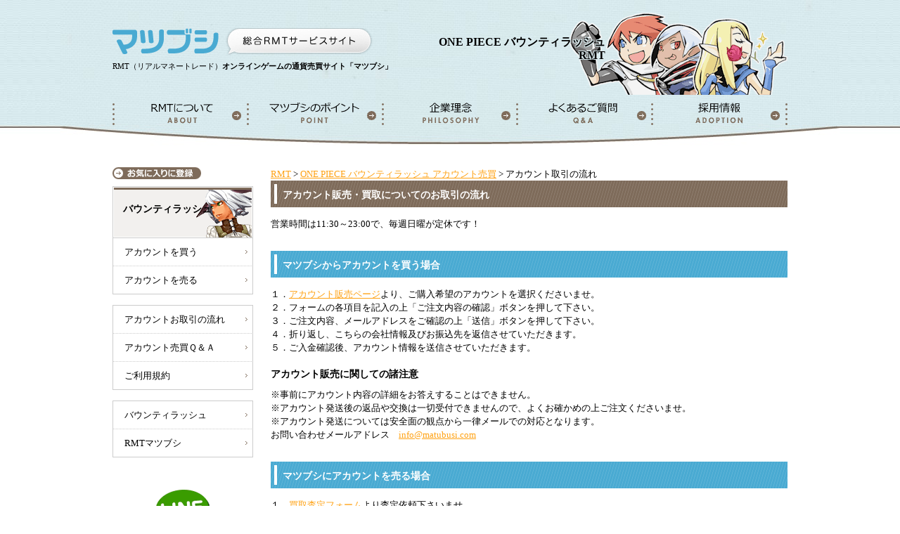

--- FILE ---
content_type: text/html
request_url: https://www.matubusi.com/opbr-rmt/torihikinonagare_c.htm
body_size: 10491
content:

<!DOCTYPE html PUBLIC "-//W3C//DTD XHTML 1.0 Transitional//EN" "http://www.w3.org/TR/xhtml1/DTD/xhtml1-transitional.dtd">
<html xmlns="http://www.w3.org/1999/xhtml" lang="ja" xml:lang="ja">
<head>
<meta http-equiv="Content-Type" content="text/html; charset=UTF-8" />
<title>バウンティラッシュ アカウント取引の流れ｜マツブシ</title>
<meta name="description" content="ONE PIECE バウンティラッシュ アカウント売買のアカウント取引の流れを説明しているページです。アカウントの購入方法、お見積もりの申し込みまで、アカウントの取引に迷ったらまずはこちらから。" />
<meta name="robots" content="noindex,nofollow" >
<meta name="viewport" content="width=960">
<meta name="keywords" content="バウンティラッシュ,アカウント,RMT" />
<meta http-equiv="content-style-type" content="text/css" />
<meta http-equiv="content-script-type" content="text/javascript" />
<link rel="stylesheet" href="https://www.matubusi.com/common/js/jquery-ui/jquery-ui.min.css" type="text/css" />
<link rel="stylesheet" href="https://www.matubusi.com/common/css/style.css" type="text/css" />
<script type="text/javascript" src="https://ajax.googleapis.com/ajax/libs/jquery/1.12.4/jquery.min.js"></script>
<script>window.jQuery || document.write('<script src="https://www.matubusi.com/common/js/jquery-1.12.4.min.js"><\/script>');</script>
<meta name="author" content="株式会社マツブシ" />
<meta name="copyright" content="&copy; 2026 株式会社マツブシ" />
<link rel="icon" type="image/x-icon" href="https://www.matubusi.com/favicon.ico" />
</head>
<body>

<!--ヘッダー-->
<div id="header_nosearch">
  <div class="toparea">
    <div class="logo"><a href="https://www.matubusi.com/"><img src="https://www.matubusi.com/common/img/logo.png" alt="RMTの総合サービスサイト マツブシ" name="logo" width="372" height="40" id="logo" /></a>
      <p class="p_seo">RMT（リアルマネートレード）<strong>オンラインゲームの通貨売買サイト「マツブシ」</strong></p>
    </div>
	<!-- InstanceBeginEditable name="EditRegion2" -->
    <div class="imgillust"><div class="imgillust"><p class="headimg" style="background:url(https://www.matubusi.com/common/img/header.png) no-repeat;">ONE PIECE バウンティラッシュ<br />RMT</p></div>
</div>
	<!-- InstanceEndEditable -->
  </div>
  <!--グローバルメニュー-->
  <div class="gmenu">
  <ul>
  <li><a href="https://www.matubusi.com/rmt.htm"><img src="https://www.matubusi.com/common/img/btn_rmt.png" alt="RMTとは" width="191" height="32" /></a></li>
  <li><a href="https://www.matubusi.com/point.htm"><img src="https://www.matubusi.com/common/img/btn_point.png" alt="RMTマツブシのポイント" width="192" height="32" /></a></li>
  <li><a href="https://www.matubusi.com/point_kigyorinen.htm"><img src="https://www.matubusi.com/common/img/btn_philosophy.png" alt="マツブシの企業理念" width="191" height="32" /></a></li>
  <li><a href="https://www.matubusi.com/faq.htm"><img src="https://www.matubusi.com/common/img/btn_qa.png" alt="RMTによくあるご質問" width="192" height="32" /></a></li>
  <li><a href="https://www.matubusi.com/saiyo_news.htm"><img src="https://www.matubusi.com/common/img/btn_ad.png" alt="マツブシの採用・求人情報" width="194" height="32" /></a></li>
  </ul>
  </div>
</div>

<!--ヘッダより下-->
<div id="container">
<!--中央ライン-->
<div id="mainarea_2column">
<!--パンくずリスト-->
<div id="breadcrumb">
<ol>
			<li><a href="https://www.matubusi.com/">RMT</a></li>
			<li>&gt;</li>		<li><a href="https://www.matubusi.com/opbr-rmt/">ONE PIECE バウンティラッシュ アカウント売買</a></li>
			<li>&gt;</li>		<li>アカウント取引の流れ</li>
		</ol>
</div>    <h1 class="brown_long">アカウント販売・買取についてのお取引の流れ</h1>
  <p>営業時間は11:30～23:00で、毎週日曜が定休です！</p><br />

  <h2 class="blue_long">マツブシからアカウントを買う場合</h2>
  <ul>
    <li>１．<a href="https://www.matubusi.com/system/pc/cart/opbr-rmt-hanbai/hanbai/items">アカウント販売ページ</a>より、ご購入希望のアカウントを選択くださいませ。</li>
    <li>２．フォームの各項目を記入の上「ご注文内容の確認」ボタンを押して下さい。</li>
    <li>３．ご注文内容、メールアドレスをご確認の上「送信」ボタンを押して下さい。</li>
    <li>４．折り返し、こちらの会社情報及びお振込先を返信させていただきます。</li>
    <li>５．ご入金確認後、アカウント情報を送信させていただきます。</li>
  </ul><br />
  <h3>アカウント販売に関しての諸注意</h3>
  <ul>
    <li>※事前にアカウント内容の詳細をお答えすることはできません。</li>
    <li>※アカウント発送後の返品や交換は一切受付できませんので、よくお確かめの上ご注文くださいませ。</li>
    <li>※アカウント発送については安全面の観点から一律メールでの対応となります。</li>
  </ul>
  <p>お問い合わせメールアドレス　<a href="mailto:info@matubusi.com">info@matubusi.com</a></p><br />

  <h2 class="blue_long">マツブシにアカウントを売る場合</h2>
  <ul>
    <li>１．<a href="https://www.matubusi.com/system/pc/sell_account/opbr-rmt-kaitori-account/sell_account/sell_form/">買取査定フォーム</a>より査定依頼下さいませ。</li>
    <li>２．当店から買取金額を返信いたします。</li>
    <li>３．金額がお気に召しましたらアカウント情報を送信願います。</li>
    <li>４．アカウント確認後、ご指定口座にお振込みいたします。</li>
  </ul><br />
  <h3>アカウント買取に関しての諸注意</h3>
  <ul>
    <li>※チート、ハッキング、BOTを使用したものに関しては買取できません。</li>
    <li>※アカウント売買に関しましては、電話対応が出来ない形となります。</li>
  </ul>
  <p>お問い合わせメールアドレス　<a href="mailto:info@matubusi.com">info@matubusi.com</a></p>
</div>


<!--左ライン-->
<div id="leftarea">
  <!--左売買メニュー-->
  <div class="buysell">
    <p><img src="https://www.matubusi.com/common/img/btn_okiniiri.gif" alt="お気に入りに登録" width="126" height="17" /></p>
        <div class="gametitle">
      <h2>バウンティラッシュ</h2>
    </div>
    <ul>
      <li><a href="https://www.matubusi.com/system/pc/cart/opbr-rmt-hanbai/hanbai/items">アカウントを買う</a></li>
      <li class="last"><a href="https://www.matubusi.com/system/pc/sell_account/opbr-rmt-kaitori-account/sell_account/sell_form/m">アカウントを売る</a></li>
    </ul>
    <ul>
      <li class="top"><a href="https://www.matubusi.com/opbr-rmt/torihikinonagare_c.htm">アカウントお取引の流れ</a></li>
      <li><a href="https://www.matubusi.com/opbr-rmt/chara_qa.htm">アカウント売買Ｑ＆Ａ</a></li>
      <li class="last"><a href="https://www.matubusi.com/kiyaku.htm">ご利用規約</a></li>
    </ul>
    <ul>
      <li class="top"><a href="https://www.matubusi.com/opbr-rmt/">バウンティラッシュ</a></li>
      <li class="last"><a href="https://www.matubusi.com/">RMTマツブシ</a></li>
    </ul>
  </div>
    <div style="margin-bottom:1em;"><p><a href="https://www.matubusi.com/line_special.htm"><img src="https://www.matubusi.com/common/img/line_gamedirectory.png" width="200" height="275" alt="LINE始めました！" /></a></p></div>
  <!--モバイルサイト-->
  <div class="leftinfo">
    <h2 style="margin-bottom:33px;">営業時間のご案内</h2>
    <p><img src="https://www.matubusi.com/common/img/business_hours.png" alt="営業時間のご案内" width="200" height="298" /></p>
  </div>

  <div class="contact2">
    <h2 style="margin-bottom:33px;">お問い合わせ先</h2>
    <p>お電話・メールでのお問合せ<br />ご注文をお待ちしております</p>
    <p><img src="https://www.matubusi.com/common/img/img_women.jpg" alt="コールスタッフ" width="160" height="120" /></p>
	<br />
    <p><img src="https://www.matubusi.com/common/img/freedial_icon.gif" width="15" height="10" alt="マツブシのフリーダイヤルは0120-469-881です。" /><span class="telno"> 0120-469-881</span></p>
    <p>携帯の方は06-6634-0175</p>
  </div>

  <div class="contact">
    <a href="https://www.matubusi.com/toi_form.htm"><img src="https://www.matubusi.com/common/img/btn_contact.gif" alt="お問合せは こちらから" width="200" height="102" /></a>
  </div>

  <div class="mobilesite">
    <h2>モバイルサイト</h2>
    <h3>スマホ用ページがオープン！ </h3>
    <p><img src="https://www.matubusi.com/common/img/qr_sm.gif" alt="スマートフォン用QRコード" width="63" height="64" /></p>
    <p>スマートフォンで<br />注文がしたい人も<br />これでラクラク注文！<br /><a href="https://www.matubusi.com/sp/" target="_blank">https://www.matubusi.com/sp/</a></p>
  </div>
  <style>
  /* もっと見る */
  .mainsidebtn {
    display: flex;
    justify-content: center;
    align-items: center;
    width: 70%;
    height: 35px;
    background: #fffde7;
    color:orange;
    border: 1px solid rgb(223, 223, 223);
    border-radius: 5px;
    box-sizing: border-box;
    padding: 10px 2px 2px 2px;
    line-height: 1.7;
    margin: 20px 0 10px 25px;
  }

  /* モーダル */
  .modal-wrapper {
  z-index: 999;
  position: fixed;
  top: 0;
  right: 0;
  bottom: 0;
  left: 0;
  padding: 40px 10px;
  text-align: center
}

.modal-wrapper:not(:target) {
  opacity: 0;
  visibility: hidden;
  transition: opacity .3s, visibility .3s;
}

.modal-wrapper:target {
  opacity: 1;
  visibility: visible;
  transition: opacity .4s, visibility .4s;
}

.modal-wrapper::after {
  display: inline-block;
  height: 100%;
  margin-left: -.05em;
  vertical-align: middle;
  content: ""
}

.modal-wrapper .modal-window {
  box-sizing: border-box;
  display: inline-block;
  z-index: 20;
  position: relative;
  width: 80%;
  max-width: 800px;
  padding: 30px 30px 15px;
  border-radius: 2px;
  background: #fff;
  box-shadow: 0 0 30px rgba(0, 0, 0, .6);
  vertical-align: middle
}

.modal-wrapper .modal-window .modal-content {
  max-height: 80vh;
  overflow-y: auto;
  text-align: left
}

.modal-overlay {
  z-index: 10;
  position: absolute;
  top: 0;
  right: 0;
  bottom: 0;
  left: 0;
  background: rgba(0, 0, 0, .8)
}

.modal-wrapper .modal-close {
  z-index: 20;
  position: absolute;
  top: 0;
  right: 0;
  width: 35px;
  color: #95979c !important;
  font-size: 20px;
  font-weight: 700;
  line-height: 35px;
  text-align: center;
  text-decoration: none;
  text-indent: 0
}

.modal-wrapper .modal-close:hover {
  color: #2b2e38 !important
}

.small_category{
  line-height:2;
}

li{
  list-style:none;
}

</style>

<div class="gamemenu2">
  <h2>取扱いゲーム</h2>

  <!--PCゲームメニュー-->
  <div class="game_category">  
    <ul class="parent">

    <li>
      <ul class="game_list">
      <li>
        <h3><img src="https://www.matubusi.com/common/img/btn_pcgame.png" alt="RMT可能なPCゲーム" width="200" height="62" /></h3>
      </li>
      <li class="title"><strong><a href="https://www.matubusi.com/dq10-rmt/">ドラゴンクエスト10</a></strong></li>
      <li class="title"><strong><a href="https://www.matubusi.com/lineage2-rmt/">リネージュ2</a></strong></li>
      <li class="title"><strong><a href="https://www.matubusi.com/ro-rmt/">ラグナロクオンライン</a></strong></li>
      <li class="title"><strong><a href="https://www.matubusi.com/ff14-rmt/">FF14</a></strong></li>
      <li class="title"><strong><a href="https://www.matubusi.com/ff11-rmt/">FF11</a></strong></li>
      <li class="title"><strong><a href="https://www.matubusi.com/mabinogi-rmt/">マビノギ</a></strong></li>
      <li class="title"><strong><a href="https://www.matubusi.com/hit-rmt/">HIT : The World</a></strong></li>
      <li class="title"><strong><a href="https://www.matubusi.com/rfonlinenext-rmt/">RFオンラインネクスト</a></strong></li>
      <li class="title"><strong><a href="https://www.matubusi.com/genshin-eoc-rmt/">幻想神域 Echo of Cube</a></strong></li>
      <li class="title"><strong><a href="https://www.matubusi.com/roblox-rmt/">Roblox（ロブロックス）</a></strong></li>
      <li id="showMorePcGamesButton1" class="mainsidebtn"><strong><a>もっと見る</a></strong></li>
  
    <div hidden id="morePcGames1">
      <li class="title"><strong><a href="https://www.matubusi.com/raven2-rmt/">レイヴン2</a></strong></li>
      <li class="title"><strong><a href="https://www.matubusi.com/dad-rmt/">Dark and Darker</a></strong></li>
      <li class="title"><strong><a href="https://www.matubusi.com/pso2ngs-rmt/">PSO2NGS</a></strong></li>
      <li class="title"><strong><a href="https://www.matubusi.com/nobunaga-rmt/">信長の野望オンライン</a></strong></li>
      <li class="title"><strong><a href="https://www.matubusi.com/redstone-rmt/">レッドストーン</a></strong></li>
      <li class="title"><strong><a href="https://www.matubusi.com/nexonpoint-rmt/">ネクソンポイント</a></strong></li>
      <li class="title"><strong><a href="https://www.matubusi.com/cronous-rmt/">クロノス</a></strong></li>
      <li class="title"><strong><a href="https://www.matubusi.com/pathofexile-rmt/">Path of Exile</a></strong></li>
      <li class="title"><strong><a href="https://www.matubusi.com/pathofexile2-rmt/">Path of Exile2</a></strong></li>
      <li class="title"><strong><a href="https://www.matubusi.com/777-rmt/">777タウン</a></strong></li>
      <li id="showMorePcGamesButton2" class="mainsidebtn"><strong><a>もっと見る</a></strong></li>
    </div>
  
    <div hidden id="morePcGames2">
      <li class="title"><strong><a href="https://www.matubusi.com/albion-rmt/">アルビオンオンライン</a></strong></li>
      <li class="title"><strong><a href="https://www.matubusi.com/mu-rmt/">MU奇跡の大地</a></strong></li>
      <li class="title"><strong><a href="https://www.matubusi.com/lineage-rmt/">リネージュ</a></strong></li>
      <li class="title"><strong><a href="https://www.matubusi.com/aionclassic-rmt/">AION クラシック</a></strong></li>
      <li class="title"><strong><a href="https://www.matubusi.com/archeage-rmt/">ArcheAge</a></strong></li>
      <li class="title"><strong><a href="https://www.matubusi.com/maplestory-rmt/">メイプルストーリー</a></strong></li>
      <li class="title"><strong><a href="https://www.matubusi.com/arad-rmt/">アラド戦記</a></strong></li>
      <li class="title"><strong><a href="https://www.matubusi.com/odin-rmt/">オーディン</a></strong></li>
      <li id="showMorePcGamesButton3" class="mainsidebtn"><strong><a>もっと見る</a></strong></li>
    </div>

    <div hidden id="morePcGames3">
      <li class="title"><strong><a href="https://www.matubusi.com/apexlegends-rmt/">Apex Legends</a></strong></li>
      <li class="title"><strong><a href="https://www.matubusi.com/latale-rmt/">ラテール</a></strong></li>
      <li class="title"><strong><a href="https://www.matubusi.com/soulworker-rmt/">ソウルワーカー</a></strong></li>
      <li class="title"><strong><a href="https://www.matubusi.com/pso2-rmt/">PSO2</a></strong></li>
      <li class="title"><strong><a href="https://www.matubusi.com/elderscrollsonline-rmt/">TESO</a></strong></li>
      <li class="title"><strong><a href="https://www.matubusi.com/bns-rmt/">ブレイドアンドソウル</a></strong></li>
      <li class="title"><strong><a href="https://www.matubusi.com/bns2-rmt/">ブレイドアンドソウル2</a></strong></li>
      <li class="title"><strong><a href="https://www.matubusi.com/bnsneo-rmt/">ブレイドアンドソウルNEO</a></strong></li>
      <li class="title"><strong><a href="https://www.matubusi.com/rose-rmt/">ローズオンライン</a></strong></li>
    </div>

      <li class="detail"><strong><a href="#modal-pc">全部見る</a></strong></li>
      </ul>
    </li>
    
  <!-- モバイルゲームメニュー -->
    <li>
      <ul class="game_list">
      <li>
        <h3><img src="https://www.matubusi.com/common/img/btn_mgame.png" alt="RMT可能なモバイルゲーム" width="200" height="62" /></a></h3>
      </li>
    <li class="title"><strong><a href="https://www.matubusi.com/iruna-rmt/">イルーナ戦記</a></strong></li>
    <li class="title"><strong><a href="https://www.matubusi.com/lineage2m-rmt/">リネージュ2M</a></strong></li>
    <li class="title"><strong><a href="https://www.matubusi.com/nouenhokkorina-rmt/">農園ホッコリーナ</a></strong></li>
    <li class="title"><strong><a href="https://www.matubusi.com/hit-rmt/">HIT : The World</a></strong></li>
    <li class="title"><strong><a href="https://www.matubusi.com/toram-rmt/">トーラムオンライン</a></strong></li>
    <li class="title"><strong><a href="https://www.matubusi.com/maplestorym-rmt/">メイプルストーリーM</a></strong></li>
    <li class="title"><strong><a href="https://www.matubusi.com/rfonlinenext-rmt/">RFオンラインネクスト</a></strong></li>
    <li class="title"><strong><a href="https://www.matubusi.com/roblox-rmt/">Roblox（ロブロックス）</a></strong></li>
    <li id="showMoreMobileGamesButton1" class="mainsidebtn"><strong><a>もっと見る</a></strong></li>
    
    <div hidden id="moreMobileGames1">
      <li class="title"><strong><a href="https://www.matubusi.com/raven2-rmt/">レイヴン2</a></strong></li>
      <li class="title"><strong><a href="https://www.matubusi.com/odin-rmt/">オーディン</a></strong></li>
      <li class="title"><strong><a href="https://www.matubusi.com/lineagem-rmt/">リネージュM</a></strong></li>
      <li class="title"><strong><a href="https://www.matubusi.com/tantora-rmt/">単車の虎・Android/iOS版</a></strong></li>
      <li class="title"><strong><a href="https://www.matubusi.com/ayakashi-rmt/">あやかし百鬼夜行</a></strong></li>
      <li class="title"><strong><a href="https://www.matubusi.com/bns2-rmt/">ブレイドアンドソウル2</a></strong></li>
      <li class="title"><strong><a href="https://www.matubusi.com/eternal-rmt/">ETERNAL（エターナル）</a></strong></li>
    </div>
  
    <li class="detail"><strong><a href="#modal-sp">全部見る</a></strong></li>
      </ul>
    </li>

   <!-- アカウントゲームメニュー -->
    <li>
      <ul class="game_list">
      <li>
        <h3><img src="https://www.matubusi.com/common/img/btn_account.png" alt="ゲームアカウントのお取引" width="200" height="62" /></h3>
      </li>
    <li class="title"><strong><a href="https://www.matubusi.com/fgo-rmt/">Fate/Grand Order</a></strong></li>
    <li class="title"><strong><a href="https://www.matubusi.com/monster-strike-rmt/">モンスターストライク</a></strong></li>
    <li class="title"><strong><a href="https://www.matubusi.com/genshin-mi-rmt/">原神</a></strong></li>
    <li class="title"><strong><a href="https://www.matubusi.com/houkai-starrail-rmt/">崩壊スターレイル</a></strong></li>
    <li class="title"><strong><a href="https://www.matubusi.com/zzz-rmt/">ゼンレスゾーンゼロ</a></strong></li>
    <li class="title"><strong><a href="https://www.matubusi.com/knives-out-rmt/">荒野行動</a></strong></li>
    <li class="title"><strong><a href="https://www.matubusi.com/identityv-rmt/">第五人格</a></strong></li>
    <li class="title"><strong><a href="https://www.matubusi.com/umamusume-rmt/">ウマ娘 プリティーダービー</a></strong></li>
    <li class="title"><strong><a href="https://www.matubusi.com/granbluefantasy-rmt/">グランブルーファンタジー</a></strong></li>
    <li class="title"><strong><a href="https://www.matubusi.com/pazdra-rmt/">パズル＆ドラゴンズ</a></strong></li>
    <li class="title"><strong><a href="https://www.matubusi.com/stellasora-rmt/">ステラソラ</a></strong></li>
    <li id="showMoreAccountGamesButton1" class="mainsidebtn"><strong><a>もっと見る</a></strong></li>
  
    <div hidden id="moreAccountGames1">
      <li class="title"><strong><a href="https://www.matubusi.com/ggene-rmt/">Gジェネエターナル</a></strong></li>
      <li class="title"><strong><a href="https://www.matubusi.com/ff14-rmt/">FF14 アカウント</a></strong></li>
      <li class="title"><strong><a href="https://www.matubusi.com/gakuen-idolmaster-rmt/">学園アイドルマスター</a></strong></li>
      <li class="title"><strong><a href="https://www.matubusi.com/yokai-punipuni-rmt/">妖怪ウォッチぷにぷに</a></strong></li>
      <li class="title"><strong><a href="https://www.matubusi.com/arknights-rmt/">アークナイツ（明日方舟）</a></strong></li>
      <li class="title"><strong><a href="https://www.matubusi.com/bluearchive-rmt/">ブルーアーカイブ</a></strong></li>
      <li class="title"><strong><a href="https://www.matubusi.com/prospi_a-rmt/">プロ野球スピリッツA</a></strong></li>
      <li class="title"><strong><a href="https://www.matubusi.com/opbr-rmt/">バウンティラッシュ</a></strong></li>
      <li class="title"><strong><a href="https://www.matubusi.com/dbz-dokkan-rmt/">ドッカンバトル</a></strong></li>
      <li class="title"><strong><a href="https://www.matubusi.com/dqwalk-rmt/">ドラゴンクエストウォーク</a></strong></li>
      <li id="showMoreAccountGamesButton2" class="mainsidebtn"><strong><a>もっと見る</a></strong></li>
    </div>

    <div hidden id="moreAccountGames2">
      <li class="title"><strong><a href="https://www.matubusi.com/pjsekai-rmt/">プロセカ</a></strong></li>
      <li class="title"><strong><a href="https://www.matubusi.com/mhn-rmt/">モンハンNow</a></strong></li>
      <li class="title"><strong><a href="https://www.matubusi.com/heavenburnsred-rmt/">ヘブンバーンズレッド</a></strong></li>
      <li class="title"><strong><a href="https://www.matubusi.com/onepiece-trecru-rmt/">トレジャークルーズ</a></strong></li>
      <li class="title"><strong><a href="https://www.matubusi.com/jujutsuphanpara-rmt/">呪術廻戦ファントムパレード</a></strong></li>
      <li class="title"><strong><a href="https://www.matubusi.com/azurlane-rmt/">アズールレーン</a></strong></li>
      <li class="title"><strong><a href="https://www.matubusi.com/nikke-rmt/">勝利の女神：NIKKE</a></strong></li>
      <li class="title"><strong><a href="https://www.matubusi.com/priconne-rmt/">プリコネ</a></strong></li>
    </div>
  
  <li class="detail"><strong><a href="#modal-account">全部見る</a></strong></li>
      </ul>
    </li>

    <!-- 新着ゲームメニュー -->
    <li>
      <h3><img src="https://www.matubusi.com/common/img/btn_newgame.png" alt="RMTマツブシの新着ゲーム" width="200" height="62" /></h3>
      <ul class="game_list">
        <li class="title"><strong><a href="https://www.matubusi.com/genshin-eoc-rmt/">幻想神域 Echo of Cube</a></strong></li> 
        <li class="title"><strong><a href="https://www.matubusi.com/stellasora-rmt/">ステラソラ</a></strong></li> 
        <li class="title"><strong><a href="https://www.matubusi.com/rfonlinenext-rmt/">RFオンラインネクスト</a></strong></li> 
        <li class="title"><strong><a href="https://www.matubusi.com/roblox-rmt/">Roblox（ロブロックス）</a></strong></li> 
        <li class="title"><strong><a href="https://www.matubusi.com/torchlight-infinite-rmt/">トーチライト</a></strong></li>
        <li class="title"><strong><a href="https://www.matubusi.com/wutheringwaves-rmt/">鳴潮</a></strong></li>
        <li class="title"><strong><a href="https://www.matubusi.com/shadowverse-wb-rmt/">Shadowverse: WB</a></strong></li>
        <li class="title"><strong><a href="https://www.matubusi.com/raven2-rmt/">レイヴン2</a></strong></li>
        <li class="title"><strong><a href="https://www.matubusi.com/ggene-rmt/">Gジェネエターナル</a></strong></li>
        <li class="title"><strong><a href="https://www.matubusi.com/bnsneo-rmt/">ブレイドアンドソウルNEO</a></strong></li> 
        <li class="title"><strong><a href="https://www.matubusi.com/pathofexile2-rmt/">Path of Exile2</a></strong></li> 
        <li class="title"><strong><a href="https://www.matubusi.com/ff14-rmt/">FF14 アカウント</a></strong></li> 
        <!-- <li class="title"><strong><a href="https://www.matubusi.com/zzz-rmt/">ゼンレスゾーンゼロ</a></strong></li>  -->
        <!-- <li class="title"><strong><a href="https://www.matubusi.com/yokai-punipuni-rmt/">妖怪ウォッチぷにぷに</a></strong></li>
        <li class="title"><strong><a href="https://www.matubusi.com/gakuen-idolmaster-rmt/">学園アイドルマスター</a></strong></li>  -->
        <!-- <li id="showMoreNewGamesButton1" class="mainsidebtn"><strong><a>もっと見る</a></strong></li>

        <div hidden id="moreNewGames1">
          <li class="title"><strong><a href="https://www.matubusi.com/-rmt/"></a></strong></li>
          <li class="title"><strong><a href="https://www.matubusi.com/-rmt/"></a></strong></li> 
          <li class="title"><strong><a href="https://www.matubusi.com/-rmt/"></a></strong></li> 
          <li class="title"><strong><a href="https://www.matubusi.com/-rmt/"></a></strong></li> 
        </div> -->
  
      </ul>
    </li>

    </ul>
  </div>  
</div>

  <!-- modal-pc -->
  <div class="modal-wrapper" id="modal-pc">
    <a href="#!" class="modal-overlay"></a>
    <div class="modal-window">
      <div class="modal-content">
        <div class="small_category" >
          <li class="pc">
          <div class="small_category_pc_left">
            <h4 class="blue_560">Ａ～Ｚ行</h4>
          <ul>
          <li><a href="https://www.matubusi.com/aion-rmt/">AION</a></li>
          <li><a href="https://www.matubusi.com/aionclassic-rmt/">AION クラシックサービス</a></li>  
          <li><a href="https://www.matubusi.com/albion-rmt/">Albion Online</a></li>  
          <li><a href="https://www.matubusi.com/blessunleashed-rmt/">BLESS UNLEASHED</a></li>
          <li><a href="https://www.matubusi.com/c9-rmt/">C9</a></li>
          <li><a href="https://www.matubusi.com/cabal-rmt/">CABAL ONLINE</a></li>
          <li><a href="https://www.matubusi.com/diablo4-rmt/">DiabloⅣ</a></li>
          <li><a href="https://www.matubusi.com/eternal-rmt/">ETERNAL</a></li>
          <li><a href="https://www.matubusi.com/ff14-rmt/">FF14</a></li>
          <li><a href="https://www.matubusi.com/ff11-rmt/">FF11</a></li>
          <li><a href="https://www.matubusi.com/hit-rmt/">HIT : The World</a></li>
          <li><a href="https://www.matubusi.com/mu-rmt/">MU奇蹟の大地</a></li>
          <li><a href="https://www.matubusi.com/pso2-rmt/">PSO2</a></li>
          <li><a href="https://www.matubusi.com/pso2ngs-rmt/">PSO2NGS</a></li>
          <li><a href="https://www.matubusi.com/pathofexile-rmt/">Path of Exile</a></li>
          <li><a href="https://www.matubusi.com/pathofexile2-rmt/">Path of Exile2</a></li>
          <li><a href="https://www.matubusi.com/rfonlinenext-rmt/">RFオンラインネクスト</a></li>
          <li><a href="https://www.matubusi.com/sunonline-rmt/">SUN</a></li>
          </ul>
            <h4 class="blue_560">ア行</h4>
          <ul>
          <li><a href="https://www.matubusi.com/archeage-rmt/">アーキエイジ</a></li>
          <li><a href="https://www.matubusi.com/aion-rmt/">アイオン</a></li>
          <li><a href="https://www.matubusi.com/aionclassic-rmt/">アイオン クラシックサービス</a></li>
          <li><a href="https://www.matubusi.com/arad-rmt/">アラド戦記</a></li>
          <li><a href="https://www.matubusi.com/albion-rmt/">アルビオンオンライン</a></li>
          <li><a href="https://www.matubusi.com/apexlegends-rmt/">エーペックスレジェンズ</a></li>
          <li><a href="https://www.matubusi.com/eternal-rmt/">エターナル</a></li>
          <li><a href="https://www.matubusi.com/elsword-rmt/">エルソード</a></li> 
          <li><a href="https://www.matubusi.com/elderscrollsonline-rmt/">エルダースクロールズオンライン</a></li>
          <li><a href="https://www.matubusi.com/odin-rmt/">オーディン：ヴァルハラ・ライジング</a></li>
          </ul>
            <h4 class="blue_560">カ行</h4>
          <ul>
          <li><a href="https://www.matubusi.com/cabal-rmt/">カバルオンライン</a></li>
          <li><a href="https://www.matubusi.com/genshin-mi-rmt/">原神</a></li>
          <li><a href="https://www.matubusi.com/genshin-rmt/">幻想神域-Cross to Fate-</a></li>
          <li><a href="https://www.matubusi.com/genshin-eoc-rmt/">幻想神域 Echo of Cube</a></li>
          </ul>
    
            <h4 class="blue_560">サ行</h4>
          <ul>
          <li><a href="https://www.matubusi.com/777-rmt/">777タウン</a></li>
          <li><a href="https://www.matubusi.com/seikai-shinwa-rmt/">星界神話</a></li>
          <li><a href="https://www.matubusi.com/soulworker-rmt/">ソウルワーカー</a></li>
          </ul>
        </div>
    
        <div class="small_category_pc_right">
            <h4 class="blue_560">タ行</h4>
          <ul>
            <li><a href="https://www.matubusi.com/chocotto-rmt/">チョコットランド</a></li>
            <li><a href="https://www.matubusi.com/diablo4-rmt/">ディアブロⅣ</a></li>
            <li><a href="https://www.matubusi.com/talesweave-rmt/">テイルズウィーバー</a></li>
            <li><a href="https://www.matubusi.com/dq10-rmt/">ドラゴンクエスト10</a></li>
          </ul>
    
            <h4 class="blue_560">ナ行</h4>
          <ul>
              <li><a href="https://www.matubusi.com/cronous-rmt/">眠らない大陸クロノス</a></li>
              <li><a href="https://www.matubusi.com/nexonpoint-rmt/">ネクソンポイント</a></li>
              <li><a href="https://www.matubusi.com/nobunaga-rmt/">信長の野望オンライン</a></li>
          </ul>
    
          <h4 class="blue_560">ハ行</h4>
          <ul>
              <li><a href="https://www.matubusi.com/hit-rmt/">ヒットザワールド</a></li>
              <li><a href="https://www.matubusi.com/ff11-rmt/">ファイナルファンタジー11</a></li>
              <li><a href="https://www.matubusi.com/ff14-rmt/">ファイナルファンタジー14</a></li>
              <li><a href="https://www.matubusi.com/pso2-rmt/">ファンタシースターオンライン2</a></li>
              <li><a href="https://www.matubusi.com/pso2ngs-rmt/">ファンタシースターオンライン2NGS</a></li>
              <li><a href="https://www.matubusi.com/bns-rmt/">ブレイドアンドソウル</a></li>
              <li><a href="https://www.matubusi.com/bns2-rmt/">ブレイドアンドソウル2</a></li>
              <li><a href="https://www.matubusi.com/blessunleashed-rmt/">ブレス アンリーシャド</a></li>
              <li><a href="https://www.matubusi.com/houkai-starrail-rmt/">崩壊スターレイル</a></li>
          </ul>
    
          <h4 class="blue_560">マ行</h4>
          <ul>
              <li><a href="https://www.matubusi.com/moe-rmt/">マスターオブエピック</a></li>
              <li><a href="https://www.matubusi.com/mabinogi-rmt/">マビノギ</a></li>
              <li><a href="https://www.matubusi.com/mu-rmt/">MU奇蹟の大地</a></li>
              <li><a href="https://www.matubusi.com/maplestory-rmt/">メイプルストーリー</a></li>
          </ul>
    
          <h4 class="blue_560">ラ行</h4>
          <ul>
              <li><a href="https://www.matubusi.com/ro-rmt/">ラグナロクオンライン</a></li>
              <li><a href="https://www.matubusi.com/latale-rmt/">ラテール</a></li>
              <li><a href="https://www.matubusi.com/lineage2-rmt/">リネージュ2</a></li>
              <li><a href="https://www.matubusi.com/lineage-rmt/">リネージュ</a></li>
              <li><a href="https://www.matubusi.com/raven2-rmt/">レイヴン2</a></li>
              <li><a href="https://www.matubusi.com/redstone-rmt/">レッドストーン</a></li>
              <li><a href="https://www.matubusi.com/rose-rmt/">ローズオンライン</a></li>
              <li><a href="https://www.matubusi.com/roblox-rmt/">Roblox（ロブロックス）</a></li>
          </ul>
          </div>
    
          <!-- 検索ウィンドウ --> 
          <div class="search_area">
            <form id="form" name="form2" method="post" action="https://www.matubusi.com/search.html">
            <input type="text" name="q" id="q2" class="search_name" placeholder="　お探しのゲーム名はなんですか？" class="in_category_form" />
            <input type="image" id="searchbtn" src="https://www.matubusi.com/common/img/btn_kensaku.gif" alt="検索" />
          </form>
          </div>
        </li>
        </div>
      </div>
      <a href="#!" class="modal-close">×</a>
    </div>
  </div>
  
  <!-- modal-sp -->
  <div class="modal-wrapper" id="modal-sp">
    <a href="#!" class="modal-overlay"></a>
    <div class="modal-window">
      <div class="modal-content">
        <div class="small_category">
          <li class="mobile">
          <div class="small_category_mobile_left">
            <h4 class="blue_560">ア行</h4>
          <ul>
            <li><a href="https://www.matubusi.com/ayakashi-rmt/">あやかし百鬼夜行</a></li>
            <li><a href="https://www.matubusi.com/albion-rmt/">アルビオンオンライン</a></li>  
            <li><a href="https://www.matubusi.com/rfonlinenext-rmt/">RFオンラインネクスト</a></li>  
            <li><a href="https://www.matubusi.com/izanagi-rmt/">イザナギオンライン</a></li>
            <li><a href="https://www.matubusi.com/iruna-rmt/">イルーナ戦記</a></li>
            <li><a href="https://www.matubusi.com/eternal-rmt/">ETERNAL（エターナル）</a></li>
            <li><a href="https://www.matubusi.com/ellicia-rmt/">エリシアオンライン</a></li>
            <li><a href="https://www.matubusi.com/odin-rmt/">オーディン：ヴァルハラ・ライジング</a></li>
            <li><a href="https://www.matubusi.com/aurcus-rmt/">オルクスオンライン</a></li>
            </ul>
              <h4 class="blue_560">カ行</h4>
            <ul>
            <li><a href="https://www.matubusi.com/gangroad-joker-rmt/">ギャングロードジョーカー</a></li>
            </ul>
      
              <h4 class="blue_560">サ行</h4>
            <ul>
            <li><a href="https://www.matubusi.com/scept-rmt/">ステラセプトオンライン</a></li>
            <li><a href="https://www.matubusi.com/celesarca-rmt/">セレスアルカオンライン</a></li>
          </ul>
              <h4 class="blue_560">タ行</h4>
            <ul>
              <li><a href="https://www.matubusi.com/darksummoner-rmt/">ダークサマナー</a></li>
              <li><a href="https://www.matubusi.com/tantora-rmt/">単車の虎・Android/iOS版</a></li>
              <li><a href="https://www.matubusi.com/tantoramobage-rmt/">単車の虎・モバゲー版</a></li>
              <li><a href="https://www.matubusi.com/tantoramixi-rmt/">単車の虎・mixi版</a></li>
              <li><a href="https://www.matubusi.com/chocotto-rmt/">チョコットランド</a></li>
              <li><a href="https://www.matubusi.com/toram-rmt/">トーラムオンライン</a></li>
            </ul>
          </div>
      
          <div class="small_category_mobile_right">
            
              <h4 class="blue_560">ナ行</h4>
            <ul>
                <li><a href="https://www.matubusi.com/nouenhokkorina-rmt/">農園ホッコリーナ</a></li>
            </ul>
      
            <h4 class="blue_560">ハ行</h4>
            <ul>
              <li><a href="https://www.matubusi.com/hit-rmt/">HIT : The World</a></li>    
              <li><a href="https://www.matubusi.com/bns2-rmt/">ブレイドアンドソウル2</a></li>    
            </ul>
      
            <h4 class="blue_560">マ行</h4>
            <ul>
                <li><a href="https://www.matubusi.com/maplestorym-rmt/">メイプルストーリーM</a></li>
            </ul>
      
            <h4 class="blue_560">ラ行</h4>
            <ul>
                <li><a href="https://www.matubusi.com/lineage2-revolution-rmt/">リネージュ2 レボリューション</a></li>
                <li><a href="https://www.matubusi.com/lineage2m-rmt/">リネージュ2M</a></li>
                <li><a href="https://www.matubusi.com/lineagem-rmt/">リネージュM</a></li>
                <li><a href="https://www.matubusi.com/lineagew-rmt/">リネージュW</a></li>
                <li><a href="https://www.matubusi.com/raven2-rmt/">レイヴン2</a></li>
                <li><a href="https://www.matubusi.com/legendofmonsters-rmt/">レジェンドオブモンスターズ</a></li>
                <li><a href="https://www.matubusi.com/roblox-rmt/">Roblox（ロブロックス）</a></li>
            </ul>
    
            <h4 class="blue_560">ワ行</h4>
            <ul>
                <li><a href="https://www.matubusi.com/onepiece-rmt/">ワンピース グランドコレクション</a></li>
            </ul>
          </div>
        </li>

          <!-- 検索ウィンドウ --> 
          <div class="search_area">
            <form id="form" name="form2" method="post" action="https://www.matubusi.com/search.html">
            <input type="text" name="q" id="q2" class="search_name" placeholder="　お探しのゲーム名はなんですか？" class="in_category_form" />
            <input type="image" id="searchbtn" src="https://www.matubusi.com/common/img/btn_kensaku.gif" alt="検索" />
          </form>
          </div>
        </li>
        </div>
      </div>
      <a href="#!" class="modal-close">×</a>
    </div>
  </div>

  <!-- modal-account -->
  <div class="modal-wrapper" id="modal-account">
    <a href="#!" class="modal-overlay"></a>
    <div class="modal-window">
      <div class="modal-content">
        <div class="small_category">
          <li class="accountmenu">
          <div class="small_category_accountmenu_left"><!-- MO小カテゴリ -->
      
            <h4 class="blue_560">ア行</h4>
            <ul>
              <li><a href="https://www.matubusi.com/apexlegends-rmt/">Apex Legends</a></li>  
              <li><a href="https://www.matubusi.com/identityv-rmt/">Identity V（第五人格）</a></li>
              <li><a href="https://www.matubusi.com/ashtale-rmt/">アッシュテイル</a></li>
              <li><a href="https://www.matubusi.com/idolmaster-millionlive-theaterdays-rmt/">アイドルマスター ミリシタ</a></li>
              <li><a href="https://www.matubusi.com/idolmaster-starlight-stage-rmt/">アイドルマスター デレステ</a></li>
              <li><a href="https://www.matubusi.com/arknights-rmt/">アークナイツ</a></li>
              <li><a href="https://www.matubusi.com/azurlane-rmt/">アズールレーン</a></li>
              <li><a href="https://www.matubusi.com/ensemble-stars-rmt/">あんスタ！！basic</a></li>
              <li><a href="https://www.matubusi.com/umamusume-rmt/">ウマ娘 プリティーダービー</a></li>
              </ul>
                <h4 class="blue_560">カ行</h4>
              <ul>
              <li><a href="https://www.matubusi.com/kof98um-rmt/">KOF98UMOL</a></li>
              <li><a href="https://www.matubusi.com/gakuen-idolmaster-rmt/">学園アイドルマスター</a></li>
              <li><a href="https://www.matubusi.com/othellonia-rmt/">逆転オセロニア</a></li>
              <li><a href="https://www.matubusi.com/granbluefantasy-rmt/">グランブルーファンタジー</a></li>
              <li><a href="https://www.matubusi.com/genshin-mi-rmt/">原神</a></li>
              <li><a href="https://www.matubusi.com/knives-out-rmt/">荒野行動</a></li>
            </ul>
        
                <h4 class="blue_560">サ行</h4>
              <ul>
              <li><a href="https://www.matubusi.com/summonerswar-rmt/">サマナーズウォー</a></li>
              <li><a href="https://www.matubusi.com/pawapuro-rmt/">実況パワフルプロ野球</a></li>
              <li><a href="https://www.matubusi.com/pawasoccer-rmt/">実況パワフルサッカー</a></li>
              <li><a href="https://www.matubusi.com/ggene-rmt/">Gジェネエターナル</a></li>
              <li><a href="https://www.matubusi.com/shadowverse-rmt/">シャドウバース</a></li>
              <li><a href="https://www.matubusi.com/shadowverse-wb-rmt/">Shadowverse: Worlds Beyond</a></li>
              <li><a href="https://www.matubusi.com/jujutsuphanpara-rmt/">呪術廻戦ファントムパレード</a></li>
              <li><a href="https://www.matubusi.com/shironeko-tennis-rmt/">白猫テニス</a></li>
              <li><a href="https://www.matubusi.com/stellasora-rmt/">ステラソラ</a></li>
              <li><a href="https://www.matubusi.com/zzz-rmt/">ゼンレスゾーンゼロ</a></li>
            </ul>
      
                <h4 class="blue_560">タ行</h4>
              <ul>
                <li><a href="https://www.matubusi.com/disgaea-rmt/">ディスガイアRPG</a></li>
                <li><a href="https://www.matubusi.com/dmps-rmt/">デュエル・マスターズプレイス</a></li>
                <li><a href="https://www.matubusi.com/d2megaten-rmt/">D×2 真・女神転生</a></li> 
                <li><a href="https://www.matubusi.com/dqwalk-rmt/">ドラクエウォーク</a></li>
                <li><a href="https://www.matubusi.com/dqtact-rmt/">ドラクエタクト</a></li>
                <li><a href="https://www.matubusi.com/dbz-dokkan-rmt/">ドラゴンボールZ ドッカンバトル</a></li>
                <li><a href="https://www.matubusi.com/dolphin-wave-rmt/">ドルフィンウェーブ</a></li>
                <li><a href="https://www.matubusi.com/dotyuusha-rmt/">ドット勇者</a></li>
              </ul>
            </div>
      
            <div class="small_category_accountmenu_right">
            <h4 class="blue_560">ナ行</h4>
            <ul>
              <li><a href="https://www.matubusi.com/nikke-rmt/">勝利の女神：NIKKE</a></li>
            </ul>
      
              <h4 class="blue_560">ハ行</h4>
              <ul>
                  <li><a href="https://www.matubusi.com/pazdra-rmt/">パズル＆ドラゴンズ</a></li>
                  <li><a href="https://www.matubusi.com/bang-dream-rmt/">バンドリ！ガールズバンドパーティ！</a></li>
                  <li><a href="https://www.matubusi.com/fgo-rmt/">Fate/Grand Order</a></li>
                  <li><a href="https://www.matubusi.com/priconne-rmt/">プリンセスコネクト！Re:Dive</a></li>
                  <li><a href="https://www.matubusi.com/bluearchive-rmt/">ブルーアーカイブ</a></li>
                  <li><a href="https://www.matubusi.com/pjsekai-rmt/">プロセカ</a></li>
                  <li><a href="https://www.matubusi.com/prospi_a-rmt/">プロ野球スピリッツA</a></li>
                  <li><a href="https://www.matubusi.com/heavenburnsred-rmt/">ヘブンバーンズレッド</a></li>
                  <li><a href="https://www.matubusi.com/houkai3rd-rmt/">崩壊3rd</a></li>
                  <li><a href="https://www.matubusi.com/houkai-starrail-rmt/">崩壊スターレイル</a></li>
                  <li><a href="https://www.matubusi.com/hoshidora-rmt/">星のドラゴンクエスト</a></li>
                </ul>
        
              <h4 class="blue_560">マ行</h4>
              <ul>
                  <li><a href="https://www.matubusi.com/maoryu-rmt/">まおりゅう（転スラアプリ）</a></li>
                  <li><a href="https://www.matubusi.com/wutheringwaves-rmt/">鳴潮</a></li>
                  <li><a href="https://www.matubusi.com/megido72-rmt/">メギド72</a></li>
                  <li><a href="https://www.matubusi.com/mememori-rmt/">メメントモリ</a></li>
                  <li><a href="https://www.matubusi.com/monster-strike-rmt/">モンスターストライク</a></li>
                  <li><a href="https://www.matubusi.com/mhn-rmt/">モンハンNow</a></li> 
              </ul>
        
              <h4 class="blue_560">ヤ行</h4>
              <ul>
                  <li><a href="https://www.matubusi.com/yokai-punipuni-rmt/">妖怪ウォッチぷにぷに</a></li>
              </ul>

              <h4 class="blue_560">ラ行</h4>
              <ul>
                  <li><a href="https://www.matubusi.com/ragnarokm-rmt/">ラグナロクマスターズ</a></li>
              </ul>
      
              <h4 class="blue_560">ワ行</h4>
              <ul>
                <li><a href="https://www.matubusi.com/onepiece-trecru-rmt/">ワンピース トレクル</a></li>
                <li><a href="https://www.matubusi.com/opbr-rmt/">ワンピース バウンティラッシュ</a></li>
              </ul>
              </div>
            </li>
          <!-- 検索ウィンドウ --> 
          <div class="search_area">
            <form id="form" name="form2" method="post" action="https://www.matubusi.com/search.html">
            <input type="text" name="q" id="q2" class="search_name" placeholder="　お探しのゲーム名はなんですか？" class="in_category_form" />
            <input type="image" id="searchbtn" src="https://www.matubusi.com/common/img/btn_kensaku.gif" alt="検索" />
          </form>
          </div>
        </li>
        </div>
      </div>
      <a href="#!" class="modal-close">×</a>
    </div>
  </div>


  <script type="text/javascript">
    $(document).ready(function(){
  
      for (let i = 1; i <= 3; i++) {
        $(`#showMorePcGamesButton${i}`).click(function() {
          $(`#morePcGames${i}`).removeAttr("hidden");
          $(this).hide();
        });
      }
  
      for (let i = 1; i <= 2; i++) {
        $(`#showMoreMobileGamesButton${i}`).click(function() {
          $(`#moreMobileGames${i}`).removeAttr("hidden");
          $(this).hide();
        });
      }
  
      for (let i = 1; i <= 2; i++) {
        $(`#showMoreAccountGamesButton${i}`).click(function() {
          $(`#moreAccountGames${i}`).removeAttr("hidden");
          $(this).hide();
        });
      }     
  
      // for (let i = 1; i <= 2; i++) {
      //   $(`#showMoreSpGamesButton${i}`).click(function() {
      //     $(`#moreSpGames${i}`).removeAttr("hidden");
      //     $(this).hide();
      //   });
      // }    
  
      for (let i = 1; i <= 2; i++) {
        $(`#showMoreNewGamesButton${i}`).click(function() {
          $(`#moreNewGames${i}`).removeAttr("hidden");
          $(this).hide();
        });
      }   
  
    });
  
    $("#menu1").mouseover(function () {
      $('#pc').show();
    });
    $("#menu2").mouseover(function () {
      $('#mobile').show();
    });
    $("#menu3").mouseover(function () {
      $('#accountmenu').show();
    });
    $('#header').mouseover(function () {
      $('#pc').hide();$('#mobile').hide();$('#accountmenu').hide();
    });
  </script>
  </div>

</div>

<!--フッター-->
<!-- トップへ戻るボタン -->
<link rel="stylesheet" href="https://use.fontawesome.com/releases/v5.6.3/css/all.css">
<style type="text/css">
  #go_page_top{
  width: 70px;
  height: 70px;
  position: fixed;
  right: 20px;
  bottom: 20px;
  background: #3f98ef;
  opacity: 0.6;
  border-radius: 50%;
  z-index: 1;
  border: 3px solid white;
  }
  #go_page_top a{
    position: relative;
    display: block;
    width: 70px;
    height: 70px;
    text-decoration: none;
    text-align: center;
  }
  #go_page_top a::before{
    font-family: "Font Awesome 5 Free";
    content: '\f106';
    font-weight: 900;
    font-size: 40px;
    color: #fff;
    position: absolute;
    width: 25px;
    height: 25px;
    top: 10px;
    bottom: 10px;
    right: 0;
    left: 0;
    margin: auto;
  }  
</style>

<div id="go_page_top"><a href="#"></a></div>

<div id="footer">
  <div class="footer_menu">
    <div class="footer_upper">
	  <div class="upper_left">
        <ul>
          <li><a href="https://www.matubusi.com/kiyaku.htm">利用規約</a></li>
	      <li><a href="https://www.matubusi.com/tokutei.htm">特定商取引法表記</a></li>
	      <li><a href="https://www.matubusi.com/kozin.htm">個人情報保護方針</a></li><br />
		  <li><a href="https://matubusi-market.com" target="_blank" rel="noopener">RMT</a></li>
	      <li><a href="https://www.matubusi.com/faq.htm">FAQ</a></li>
	      <li><a href="https://www.matubusi.com/sitemap.htm">サイトマップ</a></li>
	      <li><a href="https://www.matubusi.com/toi_form.htm">お問い合わせ</a></li>
        </ul>
	  </div>
	  <div class="upper_center">
        <p><a href="javascript:;" onclick="$('html,body').animate({scrollTop:0},300);">↑トップに戻る</a></p>
	  </div>
	  <div class="upper_right">
        <p class="footertext">各ゲームは各ゲームの提供者の登録商標です。当社は各ゲームの提供者では<br />ありません。RMTはゲーム内での仮想通貨やアカウントを現実の貨幣（日本<br />円）で取引するものです。当社は各ゲームのためのRMTを行っております。</p>
	  </div>
	</div>
    <div class="footer_lower">
      <p>大阪府公安委員会　第62112R052140号　株式会社マツブシ</p>   
      <p class="copyright">Copyright 2026 マツブシ All Rights Reserved.</p>
	</div>
  </div>
</div>

<script type="text/javascript">
	$(function(){
		var pagetop = $('#go_page_top');
		// ボタン非表示
		pagetop.hide();
		// 100px スクロールしたらボタン表示
		$(window).scroll(function () {
			if ($(this).scrollTop() > 100) {
				pagetop.fadeIn();
			} else {
				pagetop.fadeOut();
			}
		});
		pagetop.click(function () {
			$('body, html').animate({ scrollTop: 0 }, 500);
			return false;
		});
	});
</script>

<!-- Google Analytics -->
<script>
  (function(i,s,o,g,r,a,m){i['GoogleAnalyticsObject']=r;i[r]=i[r]||function(){
  (i[r].q=i[r].q||[]).push(arguments)},i[r].l=1*new Date();a=s.createElement(o),
  m=s.getElementsByTagName(o)[0];a.async=1;a.src=g;m.parentNode.insertBefore(a,m)
  })(window,document,'script','https://www.google-analytics.com/analytics.js','ga');

  ga('create', 'UA-17905002-1', 'auto');
  ga('send', 'pageview');

</script>

<!-- Global site tag (gtag.js) - Google Ads: 1070663304 -->
<script async src="https://www.googletagmanager.com/gtag/js?id=AW-1070663304"></script>
<script>
  window.dataLayer = window.dataLayer || [];
  function gtag(){dataLayer.push(arguments);}
  gtag('js', new Date());

  gtag('config', 'AW-1070663304');
  gtag('config', 'G-RGDBYYJ7XQ');
</script>

<!-- Twitter conversion tracking base code -->
<script>
  !function(e,t,n,s,u,a){e.twq||(s=e.twq=function(){s.exe?s.exe.apply(s,arguments):s.queue.push(arguments);
  },s.version='1.1',s.queue=[],u=t.createElement(n),u.async=!0,u.src='https://static.ads-twitter.com/uwt.js',
  a=t.getElementsByTagName(n)[0],a.parentNode.insertBefore(u,a))}(window,document,'script');
  twq('config','okg6t');
</script>
<!-- End Twitter conversion tracking base code --></body>
</html>

--- FILE ---
content_type: text/css
request_url: https://www.matubusi.com/common/css/style.css
body_size: 14810
content:
@charset "UTF-8";
/* CSS Document */

body {
	margin: 0;
	padding: 0;
	color: #000;
	background: url(../img/side_bg.jpg) repeat-x top;
	font-size:13px;
	font-family:"ヒラギノ角ゴ Pro W3", "Hiragino Kaku Gothic Pro", "メイリオ", "Meiryo, Osaka", "ＭＳ Ｐゴシック", "MS PGothic";
	line-height:150%;
}


/* 基本 */
*{margin:0;padding:0;}

ul, li, ol, dl, dt, dd, img { 
	padding: 0;
	margin: 0;
}


/*見出し*/
h1{
	margin:0 0 15px 0;
	padding:0;
	
}

h2{
	margin:0 0 14px 0;
	padding:0;
	font-size:14px;
	font-weight:bold;
}

h1.brown,h1.blue,h1.brown_long,h1.blue_long{
	margin:0 0 14px 0;
	padding:0;
	font-size:14px;
	font-weight:bold;
}


h1.brown, h2.brown{
	background-image:url(../img/title_bg_brown.gif);
	height:38px;
	color:#FFF;
	line-height:42px;
	padding-left:17px;
	background-repeat:no-repeat;
}

h1.blue, h2.blue{
	background-image:url(../img/title_bg_blue.gif);
	height:38px;
	color:#FFF;
	line-height:42px;
	padding-left:17px;
	background-repeat:no-repeat;
}

h1.brown_long, h2.brown_long{
	background-image:url(../img/title_bg_brown735.gif);
	height:38px;
	color:#FFF;
	line-height:42px;
	padding-left:17px;
	background-repeat:no-repeat;
}

h1.blue_long, h2.blue_long{
	background-image:url(../img/title_bg_blue735.gif);
	height:38px;
	color:#FFF;
	line-height:42px;
	padding-left:17px;
	background-repeat:no-repeat;
}

h1.brown_full, h2.brown_full{
	background-image:url(../img/title_bg_brown960.gif);
	height:38px;
	color:#FFF;
	line-height:42px;
	padding-left:17px;
	background-repeat:no-repeat;
	font-size:14px;
}

h1.blue_full, h2.blue_full{
	background-image:url(../img/title_bg_blue960.gif);
	height:38px;
	color:#FFF;
	line-height:42px;
	padding-left:17px;
	background-repeat:no-repeat;
	font-size:14px;
}


h3{
	margin: 0 0 10px 0;
	font-size:14px;
	font-weight:bold;
}



/*段落まとめ*/
p {
	margin: 0;
	padding:0 0 10px 0;
}

.p_seo {
	margin-top:5px;
	font-size:11px;
}

p.emergency_all {
color:#FF0000;
font-weight:bold;
text-align:center;
padding:20px 0 20px 0;
}

.p_mainvisual{
	padding-bottom:17px;}
 
p.center {
text-align:center;
}

span.bold {
font-weight:bold;
}
 
/*リンク*/

a:hover img {
  opacity: 0.7;
  filter: alpha(opacity=70);
  -ms-filter: "alpha(opacity=70)";
  
}

a:link { text-decoration:underline; color:#ffa214; }
a:visited { text-decoration:underline; color:#ffa214; }
a:hover{ text-decoration:underline; color:#fcc97d; }
a:active{ text-decoration:underline; color:#fcc97d; }

.logo a:hover img{
	opacity: 1;
  filter: alpha(opacity=100);
  -ms-filter: "alpha(opacity=100)";
  
	}

img, a{
	border:none;
	}


/*ボックス、リスト*/
div,ul{
	margin: 0;
	padding: 0;
	text-align:left;
	overflow:hidden;
	zoom:1;
	}
	
ul {
    list-style-type: none;
}

li img {
    vertical-align: bottom;
}

/*その他装飾*/
.line_gray{
	margin:0 0 10px 0;
	border-bottom:#b2b2b2 1px solid;}
	
.line_browndot{
	margin:0 0 10px 0;
	border-bottom:#7e6b5a 1px dotted;}

.red{
	color:#CC0000;
}

div.light-button-base{
	margin-top:2em;
	padding:1em;
	text-align:center;
}

a.light-button {
	background: #7E6B5A;
	padding: 0.5em 3em 0.5em 3em;
	font-weight: bold;
	color:#FFF;
	text-decoration: none;
    -webkit-border-top-left-radius: 5px;  
    -webkit-border-top-right-radius: 5px;  
    -webkit-border-bottom-right-radius: 5px;  
    -webkit-border-bottom-left-radius: 5px;  
    -moz-border-radius-topleft: 5px;  
    -moz-border-radius-topright: 5px;  
    -moz-border-radius-bottomright: 5px;  
    -moz-border-radius-bottomleft: 5px;  
}

a.light-button_2 {
	background: #49aad2;
	padding: 0.5em 3em 0.5em 3em;
	font-weight: bold;
	color:#FFF;
	text-decoration: none;
    -webkit-border-top-left-radius: 5px;  
    -webkit-border-top-right-radius: 5px;  
    -webkit-border-bottom-right-radius: 5px;  
    -webkit-border-bottom-left-radius: 5px;  
    -moz-border-radius-topleft: 5px;  
    -moz-border-radius-topright: 5px;  
    -moz-border-radius-bottomright: 5px;  
    -moz-border-radius-bottomleft: 5px;  
}

/*ゲームタイトル用注意文*/
p.game_caution {
color:#FF0000; text-align:center;
}

/***********緊急告知***********/
div.emergency {
margin-bottom:15px;
}

/*
p.attention {
text-align:center;
}
}
*/

p.attention {
text-align:center;
color:#FF0000;
background-color:#FFFF99;
padding-top:10px;
margin-top:12px;
}



/*
p.attention {
text-align:center;
color:#333333;
background-color:#FFFFFF;
border:dotted 1px #B2B2B2;
padding-top:10px;
margin-top:12px;
}
*/


/***********検索ありヘッダー***********/
#header {
	width: 100%;
	background:url(../img/head_bg.jpg) no-repeat center top;
	height:289px;
}

/*ロゴとバナー*/
#header .toparea{
	width:960px;
	margin:0 auto;}
	
#header .toparea .logo{
	margin-top:40px;
	float:left;}
	
#header .toparea .banner{
	margin-top:22px;
	float:right;}
	
/*メニュー*/
#header .gmenu{
	width:960px;
	margin:0 auto;
	margin-top:28px;
	background:url(../img/btn_line.png) no-repeat;}
	
#header .gmenu ul li{
	float: left;
	}
	
/*検索*/
#header .search{
	width:450px;
	margin:0 auto;
	margin-top:59px;
	text-align:center;}
	
#header .search  input[type=text]{
	height:33px;
	font-size:12px;
	color:#000;
	border:solid 1px #ccc;
	width:385px;
	float:left;
}

/***********検索なしヘッダー***********/
#header_nosearch {
	width: 100%;
	background:url(../img/headnosearch_bg.jpg) no-repeat center top;
	height:218px;
}

/*ロゴとバナー*/
#header_nosearch .toparea{
	width:960px;
	margin:0 auto;}
	
#header_nosearch .toparea .logo{
	margin-top:40px;
	float:left;}
	
#header_nosearch .toparea .imgillust{
	float:right;}

#header_nosearch .toparea .imgillust p.headimg {
width:283px;
height:35px;
padding:50px 259px 50px 5px;
font-size:16px;
font-weight:bold;
text-align:right;

filter:dropshadow(color=#D9EBEF,offX= 0,offY=-1)
dropshadow(color=#D9EBEF,offX= 1,offY= 0)
dropshadow(color=#D9EBEF,offX= 0,offY= 1)
dropshadow(color=#D9EBEF,offX=-1,offY= 0);
 
-webkit-text-stroke-color: #D9EBEF;
-webkit-text-stroke-width: 0px;
 
text-shadow:
#D9EBEF 1px 1px 0px,
#D9EBEF -1px 1px 0px,
#D9EBEF 1px -1px 0px,
#D9EBEF -1px -1px 0px;
}

/*メニュー*/
#header_nosearch .gmenu{
	width:960px;
	margin:0 auto;
	margin-top:11px;
	background:url(../img/btn_line.png) no-repeat;}
	
#header_nosearch .gmenu ul li{
	float: left;
	}

/*******************************トップ*******************************/
#wrap{
    float:left;
	width:733px;
	overflow:visible; z-index:100;
}

/***********中段***********/
#container{
	width:960px;
	margin:0 auto;
	margin-top:20px;
	margin-bottom:50px;}

/***左ライン***/
#container #leftarea{
	width:200px;
	margin-right:25px;
	float:left;
	z-index:2;
	overflow:visible;
	position:relative;
}
	
/*お気に入りタイトル*/
#container #leftarea .favorite{
	margin-bottom:20px;}
	
#container #leftarea .favorite ul li{
	width:200px;
	margin-bottom:8px;}

#container #leftarea .favorite p.game_title {
font-size:14px;
padding:8px;
margin:14px;
border:solid 1px #CCCCCC;
background-color:#FFFFDD;
}

#container #leftarea .favorite div.switch {
margin:14px 14px 0 14px;
}

#container #leftarea .favorite div.switch p.caption {
font-size:10px;
line-height:120%;
color:#666666;
}


/*ゲームメニュー*/
#container #leftarea .gamemenu{
	margin-bottom:20px;}
	
#container #leftarea .gamemenu ul li{
	width:200px;
	margin-bottom:8px;}


	
/*モバイルサイト*/
#container #leftarea .mobilesite{
	text-align:center;
	margin-bottom:20px;}
	
/*お問い合わせバナー*/
#container #leftarea .contact{
	margin-bottom:20px;}
	

/***中央ライン***/
#container #mainarea{
	width:508px;
	float:right;}

#container #mainarea_2column{
	width:735px;
	float:right;}
	
/*メインビジュアル*/
#container #mainarea .mainvisual{
	margin:0 0 15px 0;
	background-image:url(../img/bg_main.jpg);
	background-repeat:no-repeat;
	height:475px;}

#container #mainarea .mainvisual_summer{
	margin:12px 0 12px 0;
	background-image:url(../img/bg_main_summer.jpg);
	background-repeat:no-repeat;
	height:465px;}
	
/*営業案内*/
#container #mainarea .info{
	margin-bottom:15px;}
	
#container #mainarea .info .tel{
	padding-bottom:5px;
	margin-bottom:15px;
	border-bottom:#b2b2b2 1px solid;}
	
#container #mainarea .info .tel .icon{
	width:84px;
	float:left;}
	
#container #mainarea .info .tel .copy{
	width:410px;
	float:right;}
	
#container #mainarea .info .web{
	}
	
#container #mainarea .info .web .icon{
	width:84px;
	float:left;}
	
#container #mainarea .info .web .copy{
	width:410px;
	float:right;}
	
/*更新履歴*/
#container #mainarea .logall{
	margin-bottom:30px;
	
    }
	
#container #mainarea .logall .log{
	overflow:auto;
	width:508px;
	height:430px;
	}
	
	

#container #mainarea .logall .log .conclusion{
	width:470px;
	padding:12px 0 12px 0;
	border-bottom:#49aad2 2px solid;
	}

#container #mainarea .logall .conclusion .data{
	width:80px;
	float:left;
	}
	
#container #mainarea .logall .conclusion .copy{
	width:352px;
	padding:0 12px 0 12px;
	float:right;
	border-left:#b2b2b2 1px solid;
	}

.log div.copy p.caption{font-size:11px; color:#333; padding:0 5px 0 5px; line-height:16px; margin:8px 0 8px 0;}
.log div.copy a{ color:#0000CC; text-decoration:none;}
.log div.copy a:hover{ color:orange;}

.log div.copy .news_headline div.new-handling:before { content:url("../img/icon/news-new-handling.png"); margin-right:5px; }
.log div.copy .news_headline div.important:before { content:url("../img/icon/news-important.png"); margin-right:5px; }
.log div.copy .news_headline div.new-handling, .log div.copy .news_headline div.important { float:left }
.news_headline p {line-height:26px; font-size:14px; margin-bottom:0; padding-bottom:0;}


/*お知らせ*/
#container #mainarea .announcement{
	}
	
#container #mainarea .announcement .conclusion{
	padding-bottom:5px;
	margin-bottom:15px;
	border-bottom:#b2b2b2 1px solid;}


/***右ライン***/
#container #rightarea{
	width:200px;
	float:right;}

/*特集記事*/	
#container #rightarea .feature{
	margin-bottom:10px;
	}
	
#container #rightarea .feature ul li{
	width:200px;
	margin-bottom:8px;}
	
/*ご利用可能な金融機関*/
	
#container #rightarea .financial{
	text-align:center;
	}

#container #rightarea .financial p span.payment_name{
font-size:10px;
	}



/***********  -- 画像検索メニュー --  ***********/

/* 2階層目の新着タイトル */
.gamemenu ul li ul.menu2_1 {
position:absolute;
top:219px;
left:200px;
width:200px;
background-color:#FFFFFF;
border:solid 1px #CCCCCC;
}
.gamemenu ul li ul.menu2_1 li a {
display:block;
width:200px;
text-align:center;
height: 31px;
line-height:31px;
}


/*    --------ここから2層カテゴリ--------    */

/* 2階層目のカテゴリ */
.gamemenu ul li ul li.cate2 {
width:200px;
height:62px;
line-height:62px;
text-align:center;
background-color:#49aad2;
}
.gamemenu ul li ul li.cate2 a {
color:#FFFFFF;
font-weight:bold;
font-size:16px;
text-decoration:none;
}


/* PC MMORPG */
.gamemenu ul li ul.menu2_2 {
position:absolute;
top:289px;
left:200px;
overflow:visible;
}
ul.menu2_2_1 {
position:absolute;
top:0px;
left:200px;
}



.gamemenu ul li ul.menu2_3 {
position:absolute;
top:359px;
left:200px;
overflow:visible;
}
ul.menu2_3_1 {
position:absolute;
top:0px;
left:200px;
}


/*    --------ここから3層カテゴリ--------    */


/* カテゴリ見出し */
.gamemenu h3 {
margin-left:20px;
font-size:20px;
}
/* カテゴリ本文 */
.gamemenu p {
margin:0 20px 0 20px;
font-size:14px;
line-height:140%;
}

/* 画像検索エリア */
#img_search {
margin:20px 0 20px 0;
}

#img_search a{
color:orange;
font-weight:normal;
text-decoration:underline;
}
/* 画像検索ボタン */
#img_search div.searchbtn {
margin:0 0 0 20px;
float:left;
width:120px;
}
/* 画像検索の結果 */
#img_search div.search_result {
float:left;
width:62px;
margin-left:20px;
}
#img_search div.search_result ul {
border:none;
margin:0;
padding:0;
}

/* ゲームタイトルリスト */
#img_search div.game_list {
margin:0 20px 0 20px;
float:left;
}


/* 3層目のウィンドウ枠 */
.gamemenu ul li ul li ul {
width:548px;
height:548px;
border:solid 1px #CCCCCC;
background-color:#FFFFFF;
overflow-y:scroll;
}

ul.cate2 {
background-color:#000000;
}
/***********  -- /画像検索メニュー --  ***********/

/*******************************テキストページ*******************************/

.text_base_basic p, .text_base_basic h3, .text_base_basic h4, .text_base_basic dl {
padding:20px;
}
.text_base_basic ol, .text_base_basic ul {
padding:10px 10px 10px 45px;
}


#container #mainarea .text_base .read {
padding:15px 0 10px 0;
margin:30px 0 15px 0;
border:dotted 3px #FFCC00;
}

#container #mainarea .text_base .highlighting {
margin:30px 0 30px 0;
padding:15px;
border:dotted 3px #FFCC00;
}

#container #mainarea .text_base .highlighting p {
padding:0 10px 0 10px;
line-height:150%;
margin-bottom:16px;
}

#container #mainarea .text_base .highlighting ul {
padding:15px;
margin-bottom:14px;
line-height:200%;
}

#container #mainarea .text_base .highlighting ol {
padding:15px 0 15px 40px;
margin-bottom:14px;
line-height:200%;
}

#container #mainarea .text_base .highlighting dl {
padding:0 10px 0 10px;
}

#container #mainarea .text_base .highlighting dd {
margin:8px 0 8px 30px;
}


#container #mainarea .text_base .topix {
margin:30px 0 30px 0;
padding:15px;
}

#container #mainarea .text_base .topix p {
padding:0 10px 0 10px;
line-height:150%;
margin-bottom:16px;
}


#container #mainarea .text_base .formal ol, #container #mainarea .text_base .formal ul {
padding:10px 10px 10px 35px;
line-height:175%;
}
#container #mainarea .text_base .formal p {
padding:10px;
}

#container #mainarea .text_base .formal h2 {
padding:20px 0 20px 0;
margin:0;
}


#container #mainarea .text_base p.caption {
text-align:right;
}

#container #mainarea .text_base .recommend{
padding:15px;
}

#container #mainarea .text_base .recommend ul{
line-height:200%;
list-style:none;
}

#container #mainarea .text_base table.layout {
width:100%;
}

#container #mainarea .text_base table.layout td {
width:50%;
}

#container #mainarea .text_base .tokutei table {
width:100%;
border:solid 1px #DDDDDD;
border-collapse:collapse;
}

#container #mainarea .text_base .tokutei th {
width:25%;
padding:8px;
text-align:center;
vertical-align:middle;
border:solid 1px #DDDDDD;
}

#container #mainarea .text_base .tokutei td {
padding:8px;
border:solid 1px #DDDDDD;
}

/*******************************採用ページ*******************************/

#container #mainarea .recruit .highlighting {
margin:30px 0 30px 0;
padding:15px;
border:dotted 3px #FFCC00;
}

#container #mainarea .recruit .read {
padding:15px 0 10px 0;
margin:30px 0 15px 0;
border:dotted 3px #FFCC00;
}

#container #mainarea .recruit p.caption {
text-align:right;
}

#container #mainarea .recruit table {
border:solid 1px #CCCCCC;
width:100%;
margin-bottom:16px;
}

#container #mainarea .recruit th {
text-align:center;
vertical-align:middle;
background-color:#DDDDDD;
}

#container #mainarea .recruit td {
vertical-align:middle;
padding:5px;
border-bottom:dotted 1px #CCCCCC;
}

#container #mainarea .recruit td.table_end {
border-bottom:none;
}


#container #mainarea .recruit h3 {
color:#FF9900;
}

#container #mainarea .recruit ol {
padding-left:25px;
margin-bottom:15px;
}
/*******************************支払方法ページ*******************************/
.convenience_headline, .netbank_headline {
border:solid 1px #CCCCCC;
padding:20px;
margin-bottom:20px;
}
.convenience_headline {background-color:#FFFFDD;}
.netbank_headline {background-color:#FFFFDD;}

.convenience_read, .netbank_read {
padding:20px;
margin-bottom:20px;
border-bottom:dotted 3px #FFCC00;
}

.convenience_read ul, .netbank_read ul {
padding:20px 10px 20px 0px;
list-style:inside;
}

.convenience_contents, .netbank_contents {
margin-bottom:20px;
}

.payment_guide_contents ol, .payment_guide_contents ul {
padding:10px 20px 10px 35px;
}

.payment_guide_contents p{
padding:10px 20px 10px 20px;
}

.payment_guide_contents h4 {
padding:10px;
}

.payment_guide_contents h3 {
text-decoration:underline;
}
/*******************************スタッフ一覧ページ*******************************/
.staff_list table {
margin:20px;
}
/*******************************お客様の声*******************************/
.customer_feedback dl {
margin:20px;
}
.customer_feedback dt {
font-weight:bold;
}
.customer_feedback dd {
margin:10px 20px 10px 20px;
}


/*******************************第２階層*******************************/


/*左売買メニュー*/
#container #leftarea .buysell{
	margin-bottom:20px;}

#container #leftarea .buysell .gametitle{
	background:url(../img/btn_bg_gametitle.gif);
	height:74px;
	position:relative;
}

#container #leftarea .buysell .gamecontents{
	background:url(../img/btn_bg_contentstitle.gif);
	height:74px;
	position:relative;
}

#container #leftarea .buysell .gametitle h2{
	position:absolute;
	top:50%;
	left:25%;
	margin-left:-2.5em;
	margin-top:-1em;
}
	
#container #leftarea .buysell .gamecontents h2{
	position:absolute;
	top:50%;
	left:25%;
	margin-left:-2.5em;
	margin-top:-1em;
}

#container #leftarea .buysell ul{
	margin-bottom:15px;}

#container #leftarea .buysell ul li{
	width:200px;
	height:40px;
	line-height:40px;
	padding-left:17px;
	display:block;
	background:url(../img/btn_bg_game.gif);}
	
#container #leftarea .buysell ul li.top{
	height:41px;
	line-height:42px;
	background:url(../img/btn_bg_game_top.gif);}

#container #leftarea .buysell ul li.last{
	background:url(../img/btn_bg_game_last.gif);}
	
.buysell a {
 display: block;
}

.buysell a:link { text-decoration:none; color:#000000; }
.buysell a:visited { text-decoration:none;color:#000000; }
.buysell a:hover{ text-decoration:underline; color:#7e6b5a; }
.buysell a:active{ text-decoration:underline; color:#7e6b5a; }

/*営業案内*/
#container #leftarea .leftinfo{
	text-align:center;
	margin-bottom:20px;}

	.contact2 p{text-align:center;}
	
.telno{
	font-size:16px;
	font-weight:bold;}
	
	
/***中央***/
/*パンくずリスト*/
#container #mainarea #breadcrumb{
margin:12px 0 5px 0;
font-size:11px;
}

#breadcrumb ol li {
	display: inline;
	list-style-type: none;
}
#breadcrumb li + li:before {
    margin: 0 5px;
}
	
	
/*売買メニュー*/
#container #mainarea .buysellmain{
	
	margin-bottom:10px;
	}
	
#container #mainarea .buysellmain .btn{
	}
	
#container #mainarea .buysellmain .btn ul.moneybtn{
	margin-bottom:16px;}

#container #mainarea .buysellmain .btn ul.moneybtn li{
	width:246px;
	height:216px;
	line-height:216px;
	text-align:center;
	font-size:20px;
	font-weight:bold;
	display:block;
	float:left;
}

#container #mainarea .buysellmain .btn ul.moneybtn li.buy{
	background:url(../img/btn_bg_buymain.png) #FFFFFF;
	margin-right:16px;
}

#container #mainarea .buysellmain .btn ul.moneybtn li.sell{
	background:url(../img/btn_bg_sellmain.png) #FFFFFF;
}

#container #mainarea .buysellmain .btn ul.accountbtn{
	margin-bottom:15px;}

#container #mainarea .buysellmain .btn ul.accountbtn li{
	width:508px;
	height:63px;
	line-height:63px;
	margin-bottom:16px;
	text-align:center;
	font-size:20px;
	font-weight:bold;
	display:block;
	background-image:url(../img/btn_bg_account.png);
	background-color:#FFFFFF;
}

#container #mainarea .buysellmain .btn ul.smallbtn{
	margin-bottom:15px;
	}

#container #mainarea .buysellmain .btn ul.smallbtn li{
	width:246px;
	height:54px;
	line-height:54px;
	text-align:center;
	font-size:20px;
	font-weight:bold;
	display:block;
	float:left;
}

#container #mainarea .buysellmain .btn ul.smallbtn li.buy{
	background:url(../img/btn_bg_buymain02.png) #FFFFFF;
	margin-right:16px;
}

#container #mainarea .buysellmain .btn ul.smallbtn li.sell{
	background:url(../img/btn_bg_sellmain02.png) #FFFFFF;
}


/* btn hover */
#container #mainarea .buysellmain .btn ul.moneybtn li.buy:hover,#container #mainarea .buysellmain .btn ul.moneybtn li.sell:hover,#container #mainarea .buysellmain .btn ul.accountbtn li:hover,#container #mainarea .buysellmain .btn ul.smallbtn li.buy:hover,#container #mainarea .buysellmain .btn ul.smallbtn li.sell:hover {
background-color:#FFFFD0;
}

.btn a {
 display: block;
}

.btn a:link { text-decoration:none; color:#7e6b5a; }
.btn a:visited { text-decoration:none;color:#7e6b5a; }
.btn a:hover{ text-decoration:underline; color:#7e6b5a; }
.btn a:active{ text-decoration:underline; color:#7e6b5a; }


/*マツブシのポイント*/
#container #mainarea .point{
	background:url(../img/bg_point.jpg) no-repeat right bottom;
	margin-bottom:40px;}
	
#container #mainarea .point .poinyall_lineb{
	background:url(../img/line_point01.gif) no-repeat left bottom;
	margin-top:10px;
	padding-bottom:10px;}
	
#container #mainarea .point .poinyall_lines{
	background:url(../img/line_point02.gif) no-repeat left bottom;
	margin-top:10px;
	padding-bottom:10px;}
	
#container #mainarea .point .poinyall_lineno{
	margin-top:10px;
	}

#container #mainarea .point .icon{
	width:74px;
	float:left;
	}
	
#container #mainarea .point .copy{
	width:418px;
	float:right;
	}

/*マツブシのこだわり*/
#container #mainarea .prejudice{
	margin-bottom:40px;
	}
	
/*マツブシのニュース記事*/
#container #mainarea .news{
	margin-bottom:30px;
	}
/*マツブシのニュース記事*/
#container #mainarea ol.mail_address{
	margin-bottom:20px;
	}

/*コンテンツ内更新履歴*/
#container #mainarea dl.update {
	overflow: hidden;
	zoom: 1;
}
dl.update dt {
	width: 90px;
	float: left;
	clear: both;
}
dl.update dd {
	padding: 0 0 0 90px;
}

#container #mainarea .news h3{
	color:#7e6b5a;}

/*各ゲーム動画*/
#container #mainarea .movie{
	}
	
#container #mainarea .movie h3{
	color:#7e6b5a;}
	
#container #mainarea .moviearea{
	background-color:#e5e1de;
	padding:25px 0 25px 0;
	text-align:center;
	}
/*アカウントQ&A*/
dl.account_qa dt {
font-weight:bold;
padding:10px 0 10px 0;
}
dl.account_qa dd {
padding:10px 0 10px 20px;
}


/*******************************販売買取価格表ページ*******************************/
#hanbai_price_list,#kaitori_price_list {margin:0 0 20px 0;}

#hanbai_price_list tbody tr:hover,#kaitori_price_list tbody tr:hover {
background-color:#CCDDFF;
}
#hanbai_price_list tbody td:hover,#kaitori_price_list tbody td:hover {
}

#hanbai_price_list table, #kaitori_price_list table{
	width: 100%;
}

#hanbai_price_list table,#hanbai_price_list th,#hanbai_price_list td,#kaitori_price_list table,#kaitori_price_list th,#kaitori_price_list td {
border:solid 1px #CCCCCC;
border-collapse:collapse;
padding:3px 5px 3px 7px;
}
#hanbai_price_list th.server_name,#hanbai_price_list td.server_name,#kaitori_price_list th.server_name,#kaitori_price_list td.server_name, {
width:275px;
}

#hanbai_price_list th,#hanbai_price_list td.zaiko,#kaitori_price_list th,#kaitori_price_list td.zaiko {
text-align:center;
}
#hanbai_price_list .price{
text-align:right;
width:70px;
}
#kaitori_price_list .price{
text-align:right;
width:100px;
}
/*取引の流れ*/
#order_flow ol {
list-style-type:decimal;
margin-left:25px;
margin-bottom:1em;
}
#order_flow ul {
margin-bottom:1em;
}

#hanbai_price_list table thead tr th,#kaitori_price_list table thead tr th {
background-color:#DEE;
}

#hanbai_price_list table tbody tr td.server_name,#kaitori_price_list table tbody tr td.server_name {
background-color:#EFF;
/* background-color:#F2F0EE;*/
font-weight: bold;
}

#hanbai_price_list table tbody tr td.server_name strong {
background-color:#EFF;
color:#00ff00;
}

/*安全度バロメータ*/
#container #mainarea #safety_barometer {
}
#safety_barometer table,#safety_barometer th,#safety_barometer td {
border:solid 1px #CCCCCC;
border-collapse:collapse;
padding:3px 5px 3px 7px;
}
#safety_barometer th {
text-align:center;
}
table#safety_barometer_table tr th
{
background-color:#EFF;
/* background-color:#F2F0EE;*/
}
/*******************************注文フォームページ*******************************/
#hanbai_order_form,#kaitori_order_form  {
margin-bottom:30px;
}

#hanbai_order_form table,#hanbai_order_form th,#hanbai_order_form td,#kaitori_order_form table,#kaitori_order_form th,#kaitori_order_form td {
border:solid 1px #CCCCCC;
border-collapse:collapse;
}

#hanbai_order_form th,#hanbai_order_form td,#kaitori_order_form th,#kaitori_order_form td {
padding:5px 7px 5px 7px;
}

#hanbai_order_form th,#kaitori_order_form th {
text-align:center;
vertical-align:middle;
}

/*******************************プレビュー＆サンクスページ*******************************/
#result {
margin:20px
}
#result h1{
font-size:16px;
}
#result table{
border-collapse:collapse;
}
#result th{
width:260px;
padding:10px 0 10px 0;
text-align:center;
font-size:14px;
border:solid 1px #CCCCCC;
font-weight:normal;
}
#result td{
width:600px;
font-size:14px;
padding:10px 0 10px 10px;
border:solid 1px #CCCCCC;
}
#result span.email {
font-size:16px;
font-weight:bold;
}

#result div.submit {
margin:30px;
width:900px;
}
#result input.submit {
padding:15px;
width:300px;
background-color:#FFCC00;
}
#result input.back {
padding:15px;
width:300px;
margin-right:30px;
}

#result table tr th.rowheader{
	background: #DEE;
	font-weight: bold;
}
/*******************************フォーム*******************************/
#submit {
margin:30px 0 20px -30px;
text-align:center;
}
#submit input, #submit button {
width:150px;
padding:5px;
margin-right:10px;
text-align:center;
}
/***********応募フォーム***********/
#oubo_form {
width:715px;
background-color:#EEEEEE;
padding:20px;
}
#oubo_form th {
font-weight:normal;
text-align:center;
}
#oubo_form td, #oubo_form td {
padding:5px;
}
#oubo_form input, #oubo_form select, #oubo_form textarea {
font-size:14px;
padding:2px 10px 2px 5px;
}

#oubo_form textarea {
width:400px;
height:15em;
overflow-y:scroll;
}


/***********取引の流れ***********/
div.order_flow {
margin:30px 0 30px 0;
}


div.order_flow ol li {
list-style:decimal;
margin-left:40px;
}

div.order_flow ul li {
list-style:circle;
margin-left:40px;
}

div.order_flow ul,div.order_flow ol {
margin-top:30px;
margin-bottom:30px;
}

#order_flow div.flow, #order_flow div.notice, #order_flow div.guide {
margin-left:17px;
}

#order_flow div h3 {
padding:8px 0 8px 0;
color:#B7783A;

}

#order_flow div p {
margin-left:10px;
}

#order_flow div ul, #order_flow div ol {
padding-left:20px;
}

/***********ご意見フォーム***********/
#toi_form {
width:715px;
background-color:#EEEEEE;
padding:20px;
}
#toi_form dt {
margin-bottom:15px;
}
#toi_form dd {
margin-bottom:15px;
margin-left:30px;
}
#toi_form input, #toi_form select, #toi_form textarea {
font-size:14px;
padding:2px 10px 2px 5px;
}
#toi_form textarea {
width:400px;
height:15em;
overflow-y:scroll;
}
/*******************************特殊*******************************/

/***********403 404***********/
#http_error_box {
margin:30px;
padding:30px 0 30px 0;
}
#http_error_box h1{
line-height:200%;
}

#http_error_box #maintenance {
border:double 2px #999999;
margin:30px;
padding:20px;
}

#http_error_box #maintenance p {
font-size:30px;
line-height:200%;
}

/***********フッター***********/
#footer{
	width:100%;
	background-color:#665648;
	line-height:100%;
	color:#ffffff;
	padding:0;
	}

#footer a:link { text-decoration:none; color:#ffffff; }
#footer a:visited { text-decoration:none;color:#ffffff; }
#footer a:hover{ text-decoration:underline; color:#ffffff; }
#footer a:active{ text-decoration:underline; color:#ffffff; }


/*20150709追加*/


#footer div.footer_menu {width:960px; height:80px; padding:20px 0 20px 0; margin-left:auto; margin-right:auto;}

#footer .footer_upper{clear:left; height:55px;width:960px; display:block;}
#footer .footer_upper div{float:left;}

#footer .footer_upper .upper_left {width:416px; height:55px;}
#footer .footer_upper .upper_left ul li{float:left; font-size:14px; margin-right:2em; line-height:24px;}
#footer .footer_upper .upper_left ul{clear:left; margin-left:2em;}

#footer .footer_upper .upper_center {width:120px; height:55px;}
#footer .footer_upper .upper_center p a {width:118px; height:34px; border:solid 1px #d1c0a5; display:block; background-color:#574c42;}
#footer .footer_upper .upper_center p {width:120px; height:36px; display:block; line-height:36px; text-align:center; text-indent:-5px; margin-top:5px;}

#footer .footer_upper .upper_right {width:424px; height:55px;}
#footer .footer_upper .upper_right p.footertext{font-size:11px; line-height:16px; text-align:right;}

#footer .footer_lower{height:35px; display:block;}
#footer .footer_lower p.copyright{font-size:14px; text-align:center;}
#footer .footer_lower p{font-size:14px; text-align:center;}

/***********第1階層ゲームメニュー***********/

/***********  -- 画像検索メニュー --  ***********/
.game_category {
position:relative;
z-index:10;
overflow:visible;
}

.gamemenu2 {
overflow:visible;
}

/*-------- 親 --------*/
.gamemenu2 ul.parent {
position:relative;
z-index:15;
top:0;
left:0;
overflow:visible;
}
.gamemenu2 ul.parent li a {
display:block;
margin-bottom:8px;
}

ul.parent li ul.game_list li.title, ul.parent li ul.game_list li.title_end {
background:url(../img/bg_btn_other_start.gif);
height:39px;
line-height:40px;
padding-left:20px;
}

ul.parent li ul.game_list li.title_end {
background:url(../img/bg_btn_other_titleend.gif);
margin-bottom:9px;
}


ul.parent li ul.game_list li.detail {
background:url(../img/bg_btn_other_end.gif);
height:39px;
line-height:40px;
text-align:right;
padding-right:25px;
margin-bottom:9px;
}

ul.parent li ul.game_list li.title strong a, ul.parent li ul.game_list li.title_end strong a {
color:#444444;
}

ul.parent li ul.game_list li.detail strong a {
color:#666666;
}


/*-------- 子 --------*/
.gamemenu2 .parent .child {
position:absolute;
top:0px;
left:200px;
overflow:visible;
display:none;
}

#pc .small_category
{
height:1200px;
background-color:#FFFFFF;
}

#mobile .small_category
{
height:1200px;
background-color:#FFFFFF;
}

#accountmenu .small_category
{
height:1200px;
background-color:#FFFFFF;
}

.gamemenu2 .parent .child .small_category {
width:720px;
overflow-x:none;
overflow-y:auto;
border:solid 2px #666666;
color:#000000;
background-color:#FFFFFF;
padding:15px;
background:url(../img/small_category_bg.jpg) repeat-x;
}

.small_category a {
color:#200000;
}

.small_category a:hover {
color:#FF3300;
}

.small_category_pc_left, .small_category_pc_right {
width:340px;
height:100%;
float:left;
background: #FFFFFF;
}

.small_category_mobile_left, .small_category_mobile_right {
width:340px;
height:100%;
float:left;
background: #FFFFFF;
}

.small_category_accountmenu_left, .small_category_accountmenu_right {
width:340px;
height:100%;
float:left;
background: #FFFFFF;
}


.small_category_pc_left {
margin-right:20px;
}

.small_category_pc_left ul, .small_category_pc_right ul {
margin:15px 17px 15px 17px;
padding:0;
}


.small_category_mobile_left {
margin-right:20px;
}

.small_category_mobile_left ul, .small_category_mobile_right ul {
margin:15px 17px 15px 17px;
padding:0;
}


.small_category_accountmenu_left {
margin-right:20px;
}

.small_category_accountmenu_left ul, .small_category_accountmenu_right ul {
margin:15px 17px 15px 17px;
padding:0;
}


.small_category .pc h4, .small_category .mobile h4, .small_category .accountmenu h4 {
color:#FFFFFF;
height:38px;
line-height:38px;
padding-left:17px;
font-size:16px;
}

.small_category div.search_area {
background:#d7d2ce;
width:660px;
padding:40px 20px 40px 20px;
margin:50px 0 100px 0;
clear:both;
}

.small_category div.search_area input.search_name {
color:black;
width:576px;
height:22px;
padding:5px 10px 5px 10px;
margin:0 5px 0 0;
float:left;
}

.small_category .pc h4.blue_560 {
background-image:url(../img/title_bg_blue960.gif);
}

.small_category .pc h4.brown_small {
background-image:url(../img/title_bg_brown960.gif);
}

.small_category .mobile h4.blue_560 {
background-image:url(../img/title_bg_blue960.gif);
}

.small_category .mobile h4.brown_560 {
background-image:url(../img/title_bg_brown960.gif);
}

.small_category .accountmenu h4.blue_560 {
background-image:url(../img/title_bg_blue960.gif);
}

.small_category .accountmenu h4.brown_560 {
background-image:url(../img/title_bg_brown960.gif);
}

/* 画像検索エリア */
.small_category_mobile .img_search {
float:left;
margin-right:15px;
}
.small_category_mobile li div.img_search {
width: 62px;
}
.small_category_mobile p.caption {
color:#666666;
}

.small_category_mobile p.referrer {
text-align:right;
font-size:12px;
width:72px;
float:right;
}

.small_category_mobile p.game_title {
font-size:16px;
}
/* 画像検索ボタン */
/* 画像検索の結果 */


/* 画像検索エリア */
.small_category_accountmenu .img_search {
	float:left;
	margin-right:15px;
	}
	.small_category_accountmenu li div.img_search {
	width: 62px;
	}
	.small_category_accountmenu p.caption {
	color:#666666;
	}
	
	.small_category_accountmenu p.referrer {
	text-align:right;
	font-size:12px;
	width:72px;
	float:right;
	}
	
	.small_category_accountmenu p.game_title {
	font-size:16px;
	}
	/* 画像検索ボタン */
	/* 画像検索の結果 */

/***********  -- /画像検索メニュー --  ***********/


/***********  -- /rinji_news.htm --  ***********/
body#rinji_news table.furikomi
{
  margin-left:2em;
  border:1px solid black;
  border-collapse: collapse;
}
body#rinji_news table.furikomi tr td, table.furikomi tr th
{
  padding:0.5em 0.5em 0.5em 0.5em;
}
body#rinji_news table.furikomi thead tr th
{
  border-bottom: 1px solid black;
}
body#rinji_news table.fortime tbody tr td,table.fortime tbody tr th
{
  border-bottom: 1px solid #999;
}
body#rinji_news table.fortime tbody tr:last-child td,table.fortime tbody tr:last-child th
{
  border-bottom: 1px solid #000;
}
/***********  -- /rinji_news.htm --  ***********/

/***********  -- お支払用 --  ***********/
.payment p, .payment ul, .payment table{
margin:10px;
}
.payment table, .payment th, .payment td {
border:solid 1px #999999;
border-collapse:collapse;
text-align:center;
vertical-align:middle;
}
.payment table{
width:490px;
}
.payment th, .payment td{
padding:10px 0 10px 0;
}
/***********  -- お支払用 --  ***********/

/***********  -- 販売TEL用 --  ***********/
.hanbai_tel p, .hanbai_tel ul, .hanbai_tel table{
margin:10px;
}
.hanbai_tel table, .hanbai_tel th, .hanbai_tel td {
border:solid 1px #999999;
border-collapse:collapse;
text-align:center;
vertical-align:middle;
}
.hanbai_tel table{
width:490px;
}
.hanbai_tel th, .hanbai_tel td{
padding:10px 0 10px 0;
}
.hanbai_tel td.tel_number{
font-size:16px;
font-weight:bold;
}
.hanbai_tel h2 {
line-height:2em;
}
/***********  -- 販売TEL用 --  ***********/

/***********  -- 買取価格表 --  ***********/
p.okotowari {text-align:center; margin:40px 0 100px 0;}
#order_flow .torihiki_flow {text-align:center; margin-bottom:100px;}
#order_flow .torihiki_flow_read {margin-left:1em; line-height:60px;}
.kaitorikakaku_mainbunner {text-align:center; margin:43px 0 49px;}
.kaitori_chara_guide_top {background-image:url(../img/furikomi_guide_01.jpg); width:735px; height:252px; margin-top:35px;}
.kaitori_chara_guide_top p {margin-top:190px; margin-left:431px; width:240px; height:46px; line-height:46px; font-size:16px; font-weight:bold; padding:0; text-align:center; background-image:url(../img/linkbtn_guide_1.png);}
.kaitori_chara_guide_top p a {width:240px; height:46px; text-decoration:none; color:#000000; display:block;}
.kaitori_chara_guide_top p a:hover {text-decoration:underline;}
.kaitori_chara_guide_bottom {background-image:url(../img/furikomi_guide_02.png); width:735px; height:373px; margin-bottom:72px;}

ul.linkbtn_end_kaitori {clear:both; margin:40px 25px 25px 25px;}
ul.linkbtn_end_kaitori li, ul.linkbtn_end_kaitori a {display:block; text-align:center;width:195px;}
ul.linkbtn_end_kaitori a {text-decoration:none; color:#593700; font-weight:bold;}
ul.linkbtn_end_kaitori a:hover {text-decoration:underline;}
ul.linkbtn_end_kaitori li.btn_left a {background-image:url(../img/linkbtn_end_1.jpg); height:175px; padding-top:20px;}
ul.linkbtn_end_kaitori li.btn_center a {background-image:url(../img/linkbtn_end_2.jpg); height:175px; padding-top:20px;}
ul.linkbtn_end_kaitori li.btn_right a {background-image:url(../img/linkbtn_end_3.jpg); height:175px; padding-top:20px;}
ul.linkbtn_end_kaitori li.btn_caption {margin-top:1em; font-size:14px; line-height:20px;}
ul .btn_left, ul .btn_center, ul .btn_right {float:left; width:195px;}
ul .btn_center, ul .btn_right {margin-left:49px;}



/***********  -- ゲーム特集記事用 --  ***********/
.game_article h1{margin-bottom:30px;}
.game_article h2{margin-bottom:30px; margin-top:30px;}
.game_article h3{ text-decoration:underline;}
.game_article table {margin-bottom:30px; margin-top:15px; border:solid 1px #333333; border-collapse:collapse; width:100%;}
.game_article th {background-color:#EEEEEE; border:solid 1px #999999; text-align:center; padding:3px; font-size:12px; width:90px;}
.game_article td {border:solid 1px #999999; padding:3px; font-size:12px; text-align:center;}
.game_article td.left {text-align:left;}
.game_article .kaji_point td {font-weight:bold;}
.game_article caption {line-height:25px; text-align:left;}
/***********  -- ドラクエ10装備価格ページ用 --  ***********/
td.server_name div{height:30px; display:block; margin:8px 3px 8px 1px;}
td.server_name div.dq10_s_etc:before {content:url("../img/icon/dq10_soubi_etc.png"); display:block; width:30px; margin-right:12px; float:left;}
td.server_name div.dq10_s_etc {line-height:30px; color:#000000;}
/***********  -- ドラクエ10装備価格ページ用(20160112) --  ***********/
td.server_name div.ds_n:before {content:url("../img/icon/nyuuka.png"); display:block; width:30px; margin-right:12px; float:left;}
td.server_name div.ds01:before {content:url("../img/icon/buki_only.png"); display:block; width:30px; margin-right:12px; float:left;}
td.server_name div.ds02:before {content:url("../img/icon/buki_only.png"); display:block; width:30px; margin-right:12px; float:left;}
td.server_name div.ds03:before {content:url("../img/icon/bougu_only.png"); display:block; width:30px; margin-right:12px; float:left;}
td.server_name div.ds04:before {content:url("../img/icon/bougu_only.png"); display:block; width:30px; margin-right:12px; float:left;}
td.server_name div.ds05:before {content:url("../img/icon/dq10_soubi_bougu_set.png"); display:block; width:30px; margin-right:12px; float:left;}
td.server_name div.ds06:before {content:url("../img/icon/dq10_soubi_bougu_set.png"); display:block; width:30px; margin-right:12px; float:left;}
td.server_name div.ds07:before {content:url("../img/icon/dq10_soubi_3.2.png"); display:block; width:30px; margin-right:12px; float:left;}
td.server_name div.ds08:before {content:url("../img/icon/dq10_soubi_3.2.png"); display:block; width:30px; margin-right:12px; float:left;}
td.server_name div.ds09:before {content:url("../img/icon/dq10_soubi_item.png"); display:block; width:30px; margin-right:12px; float:left;}
td.server_name div.ds10:before {content:url("../img/icon/dq10_soubi_item.png"); display:block; width:30px; margin-right:12px; float:left;}
td.server_name div.ds11:before {content:url("../img/icon/dq10_soubi_3.3.png"); display:block; width:30px; margin-right:12px; float:left;}
td.server_name div.ds12:before {content:url("../img/icon/dq10_soubi_3.3.png"); display:block; width:30px; margin-right:12px; float:left;}
td.server_name div.ds13:before {content:url("../img/icon/dq10_soubi_3.4.png"); display:block; width:30px; margin-right:12px; float:left;}
td.server_name div.ds14:before {content:url("../img/icon/dq10_soubi_3.4.png"); display:block; width:30px; margin-right:12px; float:left;}
td.server_name div.ds15:before {content:url("../img/icon/dq10_soubi_3.5.png"); display:block; width:30px; margin-right:12px; float:left;}
td.server_name div.ds16:before {content:url("../img/icon/dq10_soubi_3.5.png"); display:block; width:30px; margin-right:12px; float:left;}
td.server_name div.ds17:before {content:url("../img/icon/dq10_soubi_4.0.png"); display:block; width:30px; margin-right:12px; float:left;}
td.server_name div.ds18:before {content:url("../img/icon/dq10_soubi_4.0.png"); display:block; width:30px; margin-right:12px; float:left;}
td.server_name div.ds19:before {content:url("../img/icon/dq10_soubi_4.1.png"); display:block; width:30px; margin-right:12px; float:left;}
td.server_name div.ds20:before {content:url("../img/icon/dq10_soubi_4.1.png"); display:block; width:30px; margin-right:12px; float:left;}
td.server_name div.ds21:before {content:url("../img/icon/dq10_soubi_4.2.png"); display:block; width:30px; margin-right:12px; float:left;}
td.server_name div.ds22:before {content:url("../img/icon/dq10_soubi_4.2.png"); display:block; width:30px; margin-right:12px; float:left;}
td.server_name div.ds23:before {content:url("../img/icon/dq10_soubi_4.3.png"); display:block; width:30px; margin-right:12px; float:left;}
td.server_name div.ds24:before {content:url("../img/icon/dq10_soubi_4.3.png"); display:block; width:30px; margin-right:12px; float:left;}
td.server_name div.ds25:before {content:url("../img/icon/dq10_soubi_4.4.png"); display:block; width:30px; margin-right:12px; float:left;}
td.server_name div.ds26:before {content:url("../img/icon/dq10_soubi_4.4.png"); display:block; width:30px; margin-right:12px; float:left;}
/* 装備NEWアイコン */
td.server_name div.ds02 font:after {content:url("../img/icon/item_new.png"); width:30px; margin-left:1em;}
td.server_name div.ds04 font:after {content:url("../img/icon/item_new.png"); width:30px; margin-left:1em;}
td.server_name div.ds06 font:after {content:url("../img/icon/item_new.png"); width:30px; margin-left:1em;}
td.server_name div.ds08 font:after {content:url("../img/icon/item_new.png"); width:30px; margin-left:1em;}
td.server_name div.ds10 font:after {content:url("../img/icon/item_new.png"); width:30px; margin-left:1em;}
td.server_name div.ds12 font:after {content:url("../img/icon/item_new.png"); width:30px; margin-left:1em;}
td.server_name div.ds14 font:after {content:url("../img/icon/item_new.png"); width:30px; margin-left:1em;}

/***********  -- イルーナ戦記装備価格ページ用(20160115) --  ***********/
td.server_name div.is_n:before {content:url("../img/icon/nyuuka.png"); display:block; width:30px; margin-right:12px; float:left;}
td.server_name div.is01:before {content:url("../img/icon/iruna_buki_only.png"); display:block; width:30px; margin-right:12px; float:left;}
td.server_name div.is02:before {content:url("../img/icon/iruna_buki_only.png"); display:block; width:30px; margin-right:12px; float:left;}
td.server_name div.is03:before {content:url("../img/icon/iruna_bougu_only.png"); display:block; width:30px; margin-right:12px; float:left;}
td.server_name div.is04:before {content:url("../img/icon/iruna_bougu_only.png"); display:block; width:30px; margin-right:12px; float:left;}
td.server_name div.is05:before {content:url("../img/icon/iruna_sonota_only.png"); display:block; width:30px; margin-right:12px; float:left;}
td.server_name div.is06:before {content:url("../img/icon/iruna_sonota_only.png"); display:block; width:30px; margin-right:12px; float:left;}
/* 装備NEWアイコン */
td.server_name div.is02 font:after {content:url("../img/icon/item_new.png"); width:30px; margin-left:1em;}
td.server_name div.is04 font:after {content:url("../img/icon/item_new.png"); width:30px; margin-left:1em;}




td.server_name font {font-size:14px; font-weight:bold; display:block; height:15px; line-height:15px; letter-spacing:1px;}
td.server_name div span {font-size:12px; font-weight:normal; display:block; height:12px; line-height:12px; margin-top:3px; letter-spacing:-0.5px;}
td.server_name a div:hover {color:orange;}
strong.riron:before {content: "（理論値品）";}
strong.riron2:before {content: "（準理論値品）";}
/***********  -- 振込詳細ページ用 --  ***********/
#furikomi_news h1 {font-size:16px;}
#furikomi_news h2 {font-size:18px; color:#FFFFFF; padding-top:32px; line-height:39px; text-indent:110px; margin:0;}
#furikomi_news h3.line {border-left:10px solid #ffe566; border-bottom:1px solid #ffe566; line-height:30px; font-size:16px; text-indent:1em; margin:30px;}
#furikomi_news #nyuukin_hanei h4 {line-height:24px; font-size:14px; height:24px; margin:30px 30px 20px 50px;}
#furikomi_news #nyuukin_hanei h4.point1:before {content:url("../img/listimg_point1.jpg"); line-height:24px; height:24px; width:80px; margin-right:10px; display:block; float:left;}
#furikomi_news #nyuukin_hanei h4.point2:before {content:url("../img/listimg_point2.jpg"); line-height:24px; height:24px; width:80px; margin-right:10px; display:block; float:left;}
#furikomi_news #nyuukin_hanei .sub_guide p {margin:0 30px 60px 50px; font-size:14px; line-height:26px;}
#nyuukin_hanei h2 {background-image:url(../img/h2_bg_nyukinhanei.jpg);}
#furikomi_tesuryo h2 {background-image:url(../img/h2_bg_furikomi.jpg);}

#nyuukin_hanei table {margin:0 25px 60px 25px; width:450px; border-collapse:collapse;}
#nyuukin_hanei caption {text-align:left; font-size:14px; color:#96541f; font-weight:bold;}
#nyuukin_hanei table thead th {text-align:center; width:222px; height:42px; line-height:42px; font-size:16px; font-weight:bold; border-collapse:collapse; border:solid 2px #d9cc8d; background:#fffff0; color:#4d4000;}
#nyuukin_hanei table tbody td {height:218px; width:222px; border-collapse:collapse; border:solid 2px #d9cc8d;}
#nyuukin_hanei table tbody td p.top {height:98px; font-size:13px; line-height:24px; text-align:left; padding:15px;}
#nyuukin_hanei table tbody td p.bottom {height:60px; text-align:center; font-size:14px; line-height:26px; padding:15px 0 15px 0;}
#nyuukin_hanei table tbody td div {margin:0 20px 0 20px; height:1px; border-bottom:solid 1px #DDD;}

#furikomi_tesuryo .net, #furikomi_tesuryo .ippan {width:456px; height:238px; border:solid 2px #d9cc8d; margin:0 25px 0 25px; border-collapse:collapse; clear:both;}
#furikomi_tesuryo .ippan {border-top:none; margin-bottom:60px;}
#furikomi_tesuryo div.leftbox, #furikomi_tesuryo div.rightbox {float:left; display:block;}
#furikomi_tesuryo div.leftbox {width:148px; height:200px; padding:20px;}
#furikomi_tesuryo div.leftbox h3 {height:30px; line-height:30px; text-align:center; background:#e6deb8; margin-bottom:30px;}
#furikomi_tesuryo div.leftbox p {line-height:24px;}
#furikomi_tesuryo div.rightbox {width:268px; height:240px;}
#furikomi_tesuryo div.rightbox img {margin-top:20px;}

#furikomi_news #furikomi_tesuryo .tesuryo_sample h4 {line-height:20px; font-size:14px; height:40px; margin:30px; font-weight:normal;}
#furikomi_news #furikomi_tesuryo .tesuryo_sample h4.case1:before {content:url("../img/listimg_case1.jpg"); line-height:40px; height:40px; width:40px; margin-right:10px; display:block; float:left;}
#furikomi_news #furikomi_tesuryo .tesuryo_sample h4.case2:before {content:url("../img/listimg_case2.jpg"); line-height:40px; height:40px; width:40px; margin-right:10px; display:block; float:left;}
#furikomi_news #furikomi_tesuryo .tesuryo_sample p {margin:40px;}

#furikomi_news p {line-height:100%; font-size:14px; padding:0;}
#furikomi_news p.readtext {margin-top:40px; margin-bottom:40px; line-height:28px; margin-left:13px;}
#furikomi_news p.readtext2 {margin:40px 0 40px 25px; line-height:24px;}
#furikomi_news .headline ul {clear:both; margin:40px 0 80px;}
#furikomi_news .headline ul li {float:left; text-indent:55px;}
#furikomi_news .headline ul li a {text-decoration:none; font:14px; font-weight:bold; color:#4d4000;}
#furikomi_news .headline ul li a:hover {text-decoration:underline;}
#furikomi_news .headline ul li, #furikomi_news .headline ul li a {width:200px; height:60px; line-height:60px; display:block;}
#furikomi_news .headline ul li.nyuukin  {background-image:url(../img/nyukin_nav_btn.jpg); margin-left:38px;}
#furikomi_news .headline ul li.furikomi  {background-image:url(../img/furikomi_nav_btn.jpg); margin-left:32px;}
/***********  -- 問い合わせサンクス用 --  ***********/
#toi_thunks_mainvisual {width:960px; height:486px; margin-left:auto; margin-right:auto;}
#toi_thunks_guide {width:900px; height:140px; padding:10px 30px 10px 30px; clear:both; margin-left:auto; margin-right:auto;}
#toi_thunks_guide div {float:left; display:block; width:435px; height:140px;}
#toi_thunks_guide div.guidebox_left{margin-right:15px;}
#toi_thunks_guide div.guidebox_right{margin-left:15px;}
#toi_thunks_guide h2 {line-height:36px; font-size:16px; font-weight:bold; text-indent:15px; margin-bottom:12px; background-image:url(../img/toi_thanks_midasi_bg.png);}
#toi_thunks_guide p, #toi_thunks_guide h2 {color:#590914;}
#toi_thunks_guide p {font-size:14px; line-height:24px;}
/***********  -- ゲーム概要の一覧表 --  ***********/
.movie table.game_outline{border:solid 2px #666666; border-collapse:collapse; margin-bottom:30px;}
.movie table.game_outline caption{text-align:left;}
.movie table.game_outline th, .movie table td{border:solid 1px #CCC; padding:5px;}
.movie table.game_outline th {text-align:center; background-color:#EEE; width:200px;}
.movie table.game_outline td {width:300px; padding-left:15px;}


/***********  -- ドラクエ10装備販売履歴 --  ***********/
/* h1直後のコンテンツ外枠 */
.maincontents_halfbox {width:715px; height:260px; padding:20px 0 0 20px; clear:left;}
/* 左側 */
.maincontents_halfbox .leftbox {float:left; display:block; width:400px; margin-right:40px; height:260px;}
.maincontents_halfbox .leftbox p {font-size:14px; line-height:24px; margin-bottom:1em;}
.maincontents_halfbox .leftbox ul {clear:left; margin:auto;}
.maincontents_halfbox .leftbox ul li {display:block; width:148px; height:48px; margin:auto; float:left; line-height:48px; text-align:center; font-weight:bold; font-size:24px;  border:solid 1px #999999;}
.maincontents_halfbox .leftbox ul li a {display:block; width:148px; height:48px; text-decoration:none; color:brown;}
.maincontents_halfbox .leftbox ul li a:hover {background-color:#FFEADF;}
.maincontents_halfbox .leftbox ul li:first-child{margin:0 50px 0 25px;}
.maincontents_halfbox .leftbox ul li:last-child{margin-right:25px;}
/* 右側1 */
.buysellmain .maincontents_halfbox .rightbox {float:left; display:block; width:275px; height:260px; color:#804000;}
.buysellmain .maincontents_halfbox .rightbox dl {height:110px;}
.buysellmain .maincontents_halfbox .rightbox dl dt span.date {font-family:Arial, Helvetica, sans-serif; letter-spacing:-1px; font-size:12px; margin-right:1em; line-height:20px; height:20px; color:#804000}
.buysellmain .maincontents_halfbox .rightbox dl dt span.title {font-size:12px; font-weight:bold; color:#804000;}
.buysellmain .maincontents_halfbox .rightbox dl dd {font-size:12px;}
.buysellmain .maincontents_halfbox .rightbox p {line-height:24px; height:24px;}
.buysellmain .maincontents_halfbox .rightbox p strong {background:#FFEFBD;}
/* 右側2 */
#trading_history_notform .maincontents_halfbox .rightbox {float:left; display:block; width:275px; height:260px; background:url("../img/popular_equipment.jpg") no-repeat;}
#trading_history_notform .maincontents_halfbox .rightbox p.headline {line-height:28px; height:28px; text-indent:32px; margin-bottom:8px;}
#trading_history_notform .maincontents_halfbox .popular_weapon .ranking {display:block; height:54px; clear:left; margin-left:24px;}
#trading_history_notform .maincontents_halfbox .popular_weapon .ranking span {display:block; float:left; height:36px; width:36px; line-height:36px; background-color:#EEE; margin-right:18px; text-align:center; letter-spacing:-1px; font-size:14px;}
#trading_history_notform .maincontents_halfbox .popular_weapon .ranking span:first-letter {font-size:24px;}
#trading_history_notform .maincontents_halfbox .popular_weapon .ranking span.rank-top {background-color:#fff799;}
#trading_history_notform .maincontents_halfbox .popular_weapon .ranking div {display:block; float:left;}
#trading_history_notform .maincontents_halfbox .popular_weapon .ranking div p:first-child{font-size:16px; line-height:18px; height:18px; padding:0; margin-bottom:6px;}
#trading_history_notform .maincontents_halfbox .popular_weapon .ranking div p:last-child{font-size:12px; line-height:12px; height:12px;}
/* 履歴表 */
#trading_history_notform {margin:60px 0 80px 0;}
#trading_history_notform table {border-collapse:collapse; border:solid 1px #CCC; width:100%; margin-bottom:50px;}
#trading_history_notform table caption {text-align:left;}
#trading_history_notform table tbody tr:nth-child(2n) {background:#FAFAFA;}
#trading_history_notform table tbody tr:nth-child(2n-1) {background:#FFFFFF;}
#trading_history_notform table tbody tr:hover {background:#FFFFE1;}
#trading_history_notform table th {border-bottom:solid 1px #CCC; padding-top:10px; padding-bottom:10px; background-color:#FFFFF0; font-weight:normal;}
#trading_history_notform table td {border-bottom:dotted 1px #ccc;}
#trading_history_notform table td.item_name {padding:15px 0 15px 0;}
#trading_history_notform table td.item_name strong {font-size:14px;}
#trading_history_notform table td.item_name span {font-size:12px; color:#006600;}
#trading_history_notform table td.trading_date {color:#666666; letter-spacing:-1px;}
#trading_history_notform table .trading_date {width:120px; text-align:center;}
#trading_history_notform table .purchased_price {width:130px; text-align:center;}
#trading_history_notform table td.purchased_price {letter-spacing:-1px; font-size:18px;}
#trading_history_notform table td.purchased_price:after {content: "円"; font-size:12px; color:#666666; margin-left:3px;}
/* 価格表下 */
.equipment_trading_history_simple {margin:60px 0 80px 0;}
.equipment_trading_history_simple p {line-height:22px; margin:1em;}
.equipment_trading_history_simple table {border-collapse:collapse; border:solid 1px #CCC; width:100%;}
.equipment_trading_history_simple table tbody tr:nth-child(2n) {background:#FAFAFA;}
.equipment_trading_history_simple table tbody tr:nth-child(2n-1) {background:#FFFFFF;}
.equipment_trading_history_simple table tbody tr:hover {background:#FFFFE1;}
.equipment_trading_history_simple table thead, .equipment_trading_history_simple table tbody {display:block; width:733px;}
.equipment_trading_history_simple table tbody {height:490px; overflow-y:scroll;} 
.equipment_trading_history_simple table th {border-bottom:solid 1px #CCC; padding-top:10px; padding-bottom:10px; background-color:#FFFFF0; font-weight:normal; height:60px;}
.equipment_trading_history_simple table td {border-bottom:dotted 1px #ccc; height:110px;}
.equipment_trading_history_simple table .item_name {width:420px;}
.equipment_trading_history_simple table th.item_name {text-align:left;}
.equipment_trading_history_simple table td.item_name {padding:10px 0 10px 0;}
.equipment_trading_history_simple table td.item_name div p {font-size:18px; font-weight:bold; line-height:30px; height:30px; margin:0 10px 10px 0; padding:0; float:left;}
.equipment_trading_history_simple table td.item_name div span {font-size:12px; float:left; display:block; line-height:20px; margin-left:8px; margin-top:2px; padding:1px 6px 1px 6px; color:#FFFFFF;}
.equipment_trading_history_simple table td.item_name div span.icon_bougu{background-color:#008000;}
.equipment_trading_history_simple table td.item_name div span.icon_bougu:before{ content:"防具"; color:#FFFFFF;}
.equipment_trading_history_simple table td.item_name div span.icon_item{background-color:#008000;}
.equipment_trading_history_simple table td.item_name div span.icon_item:before{ content:"アイテム"; color:#FFFFFF;}
.equipment_trading_history_simple table td.item_name div span.icon_buki{background-color:#0080FF;}
.equipment_trading_history_simple table td.item_name div span.icon_buki:before{ content:"武器"; color:#FFFFFF;}
.equipment_trading_history_simple table td.item_name div span.icon_riron{background-color:#FFCC00;}
.equipment_trading_history_simple table td.item_name div span.icon_riron:before{ content:"理論値"; color:#FFFFFF;}
.equipment_trading_history_simple table td.item_name div span.icon_paruru{background-color:#CA8900;}
.equipment_trading_history_simple table td.item_name div span.icon_paruru:before{ content:"パルル"; color:#FFFFFF;}
.equipment_trading_history_simple table td.item_name div span.icon_darukan{background-color:#34CA00;}
.equipment_trading_history_simple table td.item_name div span.icon_darukan:before{ content:"ダルカン"; color:#FFFFFF;}
.equipment_trading_history_simple table td.item_name ul {margin:0; clear:left;}
.equipment_trading_history_simple table td.item_name ul li {float:left; display:block; height:20px; margin-right:10px; font-size:12px; font-family:Arial, Helvetica, sans-serif;}
.equipment_trading_history_simple table td.item_name ul li.last {margin-right:0px;}
.equipment_trading_history_simple table td.item_name ul li.renkin_offense {color:#804000;}
.equipment_trading_history_simple table td.item_name ul li.renkin_defense {color:#800000;}
.equipment_trading_history_simple table td.trading_date {color:#333; letter-spacing:-1px;}
.equipment_trading_history_simple table .trading_date {width:140px; text-align:center;}
.equipment_trading_history_simple table .purchased_price {width:190px; text-align:center;}
.equipment_trading_history_simple table th.purchased_price div {margin-right:33px; text-align:center;}
.equipment_trading_history_simple table td.purchased_price {letter-spacing:-1px; font-size:20px;}
.equipment_trading_history_simple table td.purchased_price:after {content: "円"; font-size:12px; color:#666666; margin-left:3px;}


/***********  -- イルーナ戦記メインメニュー --  ***********/
div.rmtmenu{background:url(../img/rmtmenu/rmtmenu_bgimg_body.jpg) repeat-y;}
div.rmtmenu:before{content:url(../img/rmtmenu/rmtmenu_bgimg_head.jpg); height:15px;}
div.rmtmenu:after{content:url(../img/rmtmenu/rmtmenu_bgimg_foot.jpg); height:15px; margin-bottom:40px;}

div.rmtmenu .menu_line{clear:left; margin-bottom:10px;}
div.rmtmenu .menu_line:last-child{margin-bottom:0px;}

div.rmtmenu .menu_left {width:196px;}
div.rmtmenu .menu_right {width:312px;}
div.rmtmenu .menu_left, div.rmtmenu .menu_right {float:left; display:block;}

div.rmtmenu p{margin:0; padding:0;}
div.rmtmenu .menu_left p{ font-size:14px; line-height:20px; margin-bottom:10px; color:#592500;}
div.rmtmenu .menu_left p:nth-child(2), div.rmtmenu .menu_left p:nth-child(3){ margin-left:30px; margin-right:30px;}

div.rmtmenu .menu_right ul {margin-right:31px; float:left; margin-bottom:20px;}
div.rmtmenu .menu_right ul li {margin-bottom:10px;}
div.rmtmenu .menu_right ul li:last-child {margin-bottom:0px;}


a.rmtmenu_bunner{width:508px; height:50px; line-height:50px; text-decoration:none; display:block; font-weight:bold; font-size:16px; color:#573601; text-indent:150px;}
a.rmtmenu_bunner:hover{text-decoration:underline;}
a.iruna_spina{background:url(../img/iruna_spina_bunner.jpg) no-repeat;}
a.iruna_soubi{background:url(../img/iruna_soubi_bunner.jpg) no-repeat;}

/**********************イルーナ戦記メインメニュ改造**************************/
.special_read {background:url(../img/h1_bg_w508_h172_blue.jpg) no-repeat; width:508px; height:172px; margin-bottom:25px;}
.special_read h1 {font-size:28px; font-weight:bold; color:white; line-height:28px; margin:20px 25px 0px 25px;}
.special_read h1 span{font-size:18px; font-weight:normal;}
.special_read p {font-size:14px; font-weight:normal; color:white; margin-left:25px; letter-spacing:2px;}
.special_read a:hover img{  opacity: 0.9;  filter: alpha(opacity=90);  -ms-filter: "alpha(opacity=90)";}



/**********************アカウント販売ページ 詳細改造（全対象に新Ver適用後削除）**************************/
 .account {margin:15px 15px 15px 15px;}/* ←新に切り替える際 padding:15px 25px 15px 15px; margin:0;にし、コピペ用シートから対象のコードを削除 */
 .account .koumoku th{background-color:#EEE;}/*削除対象*/
 .account tbody th{font-weight:bold !important;}/*削除対象*/
 .account h4 {font-size:18px; font-weight:bold; text-decoration:underline;}/*削除対象*/
 .account table, .account ul, .account h4 {margin-bottom:30px;}/*削除対象*/
 .account th, .account td {text-align:center; padding:5px 5px 5px 5px !important;}/*削除対象*/
 .account .master_detail li{line-height:150%; font-size:16px;}/*削除対象*/
 .account .master_detail li strong{width:200px; margin-right:15px; display:inline-block;}/*削除対象*/
 .account .master_detail li span{  display:inline-block;}/*削除対象*/
 #result .account td,#result .account th {width:auto;}/*削除対象*/
 .servant_detail .koumoku th.bold{width:300px !important;}/*削除対象*/
 .servant_detail .koumoku th.account_etc{width:80px !important; text-align:center; font-weight: bold;}/*削除対象*/
 .servant_detail2 .koumoku th.account_etc{width:40px!important; text-align:center; font-weight: bold;}/*削除対象*/
 .servant_detail2 .koumoku th.account_etc1{width:60px!important; text-align:center; font-weight: bold;}/*削除対象*/
 .servant_detail2 .koumoku th.account_etc2{width:80px !important; text-align:center; font-weight: bold;}/*削除対象*/
 .servant_detail2 .koumoku th.account_etc3{width:100px !important; text-align:center; font-weight: bold;}/*削除対象*/
 .servant_detail2 .koumoku th.account_etc4{width:120px !important; text-align:center; font-weight: bold;}/*削除対象*/
 .servant_detail2 .koumoku th.account_etc5{width:140px !important; text-align:center; font-weight: bold;}/*削除対象*/
 .servant_detail2 .koumoku th.account_etc6{width:160px !important; text-align:center; font-weight: bold;}/*削除対象*/
 .servant_detail2 .koumoku th.account_etc7{width:180px !important; text-align:center; font-weight: bold;}/*削除対象*/
 .servant_detail2 .koumoku th.account_etc8{width:200px !important; text-align:center; font-weight: bold;}/*削除対象*/
 .servant_detail2 .koumoku th.account_etc9{width:220px !important; text-align:center; font-weight: bold;}/*削除対象*/
 .account .reisou_detail th {min-width:170px !important;}/*削除対象*/
 .account .reisou_detail td {text-align:left; padding:10px 5px 10px 5px !important;}/*削除対象*/
 .account .reisou_detail2 th {min-width:170px !important;}/*削除対象*/
 .account .reisou_detail2 td {text-align:center; padding:10px 5px 10px 5px !important;}/*削除対象*/

 .tos_class_detail .koumoku th.bold{width:180px !important;}
 .tos_class_detail tbody td{text-align:left;}
 .tos_equipment_detail{width:100%;}
 .tos_equipment_detail td{width:180px !important;}
 .tos_class_detail dl{padding:0.5em;}
 .tos_class_detail dt{font-weight:bold;}
 .tos_status_detail th, .tos_status_detail td{width:80px !important; text-align:center !important;}
 
 /**********************アカウント詳細新Ver**************************/
 /*!important消せるところは極力消す*/
 /*実装中タイトル：FGO*/

	/*アカウントのポイント*/
	.acc_point{ background:url(../img/form/accountpoint_bg.png) no-repeat; width:560px; height:164px; margin-bottom:40px;}
	.acc_point p.point_cate{margin-top:50px;}
	
	/*テーブル(左長)*/
	.account table.longleft thead th:nth-child(1), .account table.longleft tbody td:nth-child(1){text-align:center!important; width:280px!important; text-indent:10px;}
	.account table.longleft tbody td:nth-child(1){font-size:13px!important;}
	.account table.longleft tfoot td{border-top:double 3px #3cbfc3 !important; font-size:12px!important; letter-spacing:1px; color:#757575;}
	.account table.longleft thead th{border-bottom:double 3px #3cbfc3 !important;}
	.account table.longleft tbody tr:nth-child(2n-1){background-color:#FFFFEE;}
	.account table.longleft tbody tr:nth-child(2n){background-color:#FFFFFF;}

	/*テーブル(左長)*/
	.account table.longleft2 thead th:nth-child(1), .account table.longleft2 tbody td:nth-child(1){text-align:left!important;-indent:10px;}
	.account table.longleft2 thead th:nth-child(n+2), .account table.longleft2 tbody td:nth-child(n+2){text-align:center!important;}
	.account table.longleft2 tbody td:nth-child(1){font-size:13px!important;}
	.account table.longleft2 tfoot td{border-top:double 3px #3cbfc3 !important; font-size:12px!important; letter-spacing:1px; color:#757575;}
	.account table.longleft2 thead th{border-bottom:double 3px #3cbfc3 !important;}
	.account table.longleft2 tbody tr:nth-child(2n-1){background-color:#FFFFEE;}
	.account table.longleft2 tbody tr:nth-child(2n){background-color:#FFFFFF;}

	/*テーブル(左長)*/
	.account table.longdq thead th:nth-child(1), .account table.longdq tbody td:nth-child(1){text-align:left!important; width:150px!important; text-indent:10px;}
	.account table.longdq tbody td:nth-child(1){font-size:13px!important;}
	.account table.longdq tfoot td{border-top:double 3px #3cbfc3 !important; font-size:12px!important; letter-spacing:1px; color:#757575;}
	.account table.longdq thead th{border-bottom:double 3px #3cbfc3 !important;}
	.account table.longdq tbody tr:nth-child(2n-1){background-color:#FFFFEE;}
	.account table.longdq tbody tr:nth-child(2n){background-color:#FFFFFF;}

	/*テーブル(左長)*/
	.account table.long220 thead th:nth-child(1), .account table.longdq tbody td:nth-child(1){text-align:left!important; width:220px!important; text-indent:10px;}
	.account table.long220 tbody td:nth-child(1){font-size:13px!important;}
	.account table.long220 tfoot td{border-top:double 3px #3cbfc3 !important; font-size:12px!important; letter-spacing:1px; color:#757575;}
	.account table.long220 thead th{border-bottom:double 3px #3cbfc3 !important;}
	.account table.long220 tbody tr:nth-child(2n-1){background-color:#FFFFEE;}
	.account table.long220 tbody tr:nth-child(2n){background-color:#FFFFFF;}

	/*テーブル(左長)*/
	.account table.longmeta thead th:nth-child(1), .account table.longmeta tbody td:nth-child(1){text-align:center!important; width:50px!important; text-indent:10px;}
	.account table.longmeta thead th:nth-child(2), .account table.longmeta tbody td:nth-child(2){text-align:left!important; width:330px!important; text-indent:10px;}
	.account table.longmeta tbody td:nth-child(1){font-size:13px!important;}
	.account table.longmeta tfoot td{border-top:double 3px #3cbfc3 !important; font-size:12px!important; letter-spacing:1px; color:#757575;}
	.account table.longmeta thead th{border-bottom:double 3px #3cbfc3 !important;}
	.account table.longmeta tbody tr:nth-child(2n-1){background-color:#FFFFEE;}
	.account table.longmeta tbody tr:nth-child(2n){background-color:#FFFFFF;}

	/*テーブル(左長)*/
	.account table.dqw thead th:nth-child(1), .account table.dqw tbody td:nth-child(1){text-align:center!important; width:80px!important; text-indent:10px;}
	.account table.dqw tbody td:nth-child(1){font-size:13px!important;}
	.account table.dqw tfoot td{border-top:double 3px #3cbfc3 !important; font-size:12px!important; letter-spacing:1px; color:#757575;}
	.account table.dqw thead th{border-bottom:double 3px #3cbfc3; margin-bottom: -150px !important;}
	.account table.dqw tbody tr:nth-child(2n-1){background-color:#FFFFEE;}
	.account table.dqw tbody tr:nth-child(2n){background-color:#FFFFFF;}

	/*原神)*/
	.account table.genshin thead th:nth-child(1), .account table.genshin tbody td:nth-child(1){text-align:left!important; width:38%!important;}	
	.account table.genshin thead th:nth-child(2), .account table.genshin tbody td:nth-child(2){text-align:center!important;}	
	.account table.genshin tfoot td{border-top:double 3px #3cbfc3 !important; color:#333;}
	.account table.genshin thead th{border-bottom:double 3px #3cbfc3 !important;}
	.account table.genshin tbody tr:nth-child(2n-1){background-color:#FFFFEE;}
	.account table.genshin tbody tr:nth-child(2n){background-color:#FFFFFF;}
	
	/*テーブル(グランブルー)*/
	.account table.gbf thead th, .account table.gbf thead th:last-child{text-align:left!important; text-indent:55px; width:120px!important;}
	.account table.gbf tbody th, .account table.gbf tbody td{text-align:left!important; font-size:13px!important; text-indent:55px;}
	.account table.gbf tbody td:last-child {text-align:left!important; font-size:13px!important; text-indent:55px;}
	.account table.gbf tfoot td{border-top:double 3px #3cbfc3 !important; font-size:12px!important; letter-spacing:1px; color:#757575;}
	.account table.gbf thead th{border-bottom:double 3px #3cbfc3 !important;}
	.account table.gbf tbody tr:nth-child(2n-1){background-color:#FFFFEE;}
	.account table.gbf tbody tr:nth-child(2n){background-color:#FFFFFF;}

	/*テーブル(アズレン1)*/
	.account table.azu1 thead th:nth-child(1), .account table.azu1 tbody td:nth-child(1){text-align:left!important; width:60%!important; text-indent:85px;}
	.account table.azu1 thead th:nth-child(2), .account table.azu1 tbody td:nth-child(2){text-align:center!important; width:40%!important; text-indent:0px;}
	.account table.azu1 tbody td:nth-child(1){font-size:13px!important;}
	.account table.azu1 tfoot td{border-top:double 3px #3cbfc3 !important; font-size:12px!important; letter-spacing:1px; color:#757575;}
	.account table.azu1 thead th{border-bottom:double 3px #3cbfc3; margin-bottom: -150px !important;}
	.account table.azu1 tbody tr:nth-child(2n-1){background-color:#FFFFEE;}
	.account table.azu1 tbody tr:nth-child(2n){background-color:#FFFFFF;}

	/*テーブル(アズレン2)*/
	.account table.azu2 thead th:nth-child(1), .account table.azu2 tbody td:nth-child(1){text-align:left!important; width:15%!important; text-indent:20px;}
	.account table.azu2 thead th:nth-child(2), .account table.azu2 tbody td:nth-child(2){text-align:center!important; width:45%!important; text-indent:0px;}
	.account table.azu2 thead th:nth-child(3), .account table.azu2 tbody td:nth-child(3){text-align:center!important; width:35%!important; text-indent:0px;}
	.account table.azu2 tbody td:nth-child(1){font-size:13px!important;}
	.account table.azu2 tfoot td{border-top:double 3px #3cbfc3 !important; font-size:12px!important; letter-spacing:1px; color:#757575;}
	.account table.azu2 thead th{border-bottom:double 3px #3cbfc3; margin-bottom: -150px !important;}
	.account table.azu2 tbody tr:nth-child(2n-1){background-color:#FFFFEE;}
	.account table.azu2 tbody tr:nth-child(2n){background-color:#FFFFFF;}

	/*テーブル(アークナイツ)*/
	.account table.ark thead th:nth-child(1), .account table.ark tbody td:nth-child(1){text-align:center!important; width:40%!important; text-indent:20px;}
	.account table.ark thead th:nth-child(2), .account table.ark tbody td:nth-child(2){text-align:center!important; width:7%!important; text-indent:0px;}
	.account table.ark thead th:nth-child(3), .account table.ark tbody td:nth-child(3){text-align:center!important; width:12%!important; text-indent:0px;}
	.account table.ark thead th:nth-child(4), .account table.ark tbody td:nth-child(4){text-align:center!important; width:7%!important; text-indent:0px;}
	.account table.ark thead th:nth-child(5), .account table.ark tbody td:nth-child(5){text-align:center!important; width:42%!important; text-indent:0px;}
	.account table.ark tbody td:nth-child(1){font-size:13px!important;}
	.account table.ark tfoot td{border-top:double 3px #3cbfc3 !important; font-size:12px!important; letter-spacing:1px; color:#757575;}
	.account table.ark thead th{border-bottom:double 3px #3cbfc3; margin-bottom: -150px !important;}
	.account table.ark tbody tr:nth-child(2n-1){background-color:#FFFFEE;}
	.account table.ark tbody tr:nth-child(2n){background-color:#FFFFFF;}

	/*テーブル(fgo)*/
	.account table.fgo thead th:nth-child(1), .account table.fgo tbody td:nth-child(1){text-align:center!important; width:11%!important; text-indent:0px;}
	.account table.fgo thead th:nth-child(2), .account table.fgo tbody td:nth-child(2){text-align:left!important; width:60%!important; text-indent:10x;}
	.account table.fgo thead th:nth-child(3), .account table.fgo tbody td:nth-child(3){text-align:center!important; width:7%!important; text-indent:0px;}
	.account table.fgo thead th:nth-child(4), .account table.fgo tbody td:nth-child(4){text-align:center!important; width:7%!important; text-indent:0px;}
	.account table.fgo thead th:nth-child(5), .account table.fgo tbody td:nth-child(5){text-align:center!important; width:7%!important; text-indent:0px;}
	.account table.fgo thead th:nth-child(6), .account table.fgo tbody td:nth-child(6){text-align:center!important; width:7%!important; text-indent:0px;}
	.account table.fgo tbody td:nth-child(1){font-size:13px!important;}
	.account table.fgo tfoot td{border-top:double 3px #3cbfc3 !important; font-size:12px!important; letter-spacing:1px; color:#757575;}
	.account table.fgo thead th{border-bottom:double 3px #3cbfc3; margin-bottom: -150px !important;}
	.account table.fgo tbody tr:nth-child(2n-1){background-color:#FFFFEE;}
	.account table.fgo tbody tr:nth-child(2n){background-color:#FFFFFF;}
		
	/*テーブル(荒野1)*/
	.account table.kni1 thead th:nth-child(1), .account table.kni1 tbody td:nth-child(1){text-align:center!important; width:25%!important; text-indent:10px;}
	.account table.kni1 thead th:nth-child(2), .account table.kni1 tbody td:nth-child(2){text-align:left!important; width:75%!important; text-indent:15px;}
	.account table.kni1 tbody td:nth-child(1){font-size:13px!important;}
	.account table.kni1 tfoot td{border-top:double 3px #3cbfc3 !important; font-size:12px!important; letter-spacing:1px; color:#757575;}
	.account table.kni1 thead th{border-bottom:double 3px #3cbfc3; margin-bottom: -150px !important;}
	.account table.kni1 tbody tr:nth-child(2n-1){background-color:#FFFFEE;}
	.account table.kni1 tbody tr:nth-child(2n){background-color:#FFFFFF;}

	/*テーブル(荒野2)*/
	.account table.kni2 thead th:nth-child(1), .account table.kni2 tbody td:nth-child(1){text-align:left!important; width:100%!important; text-indent:155px;}
	.account table.kni2 tbody td:nth-child(1){font-size:13px!important;}
	.account table.kni2 tfoot td{border-top:double 3px #3cbfc3 !important; font-size:12px!important; letter-spacing:1px; color:#757575;}
	.account table.kni2 thead th{border-bottom:double 3px #3cbfc3; margin-bottom: -150px !important;}
	.account table.kni2 tbody tr:nth-child(2n-1){background-color:#FFFFEE;}
	.account table.kni2 tbody tr:nth-child(2n){background-color:#FFFFFF;}

	/*テーブル(2行)*/
	.account table.2line thead th{border-bottom:dotted 1px #3cbfc3 !important;}

	/*アイコン*/
	span.accicon_1	{width:48px; height:13px; display:inline-block; background:url(../img/icon/osusume_w48_h13.png) no-repeat;}
	span.accicon_2	{width:48px; height:13px; display:inline-block; background:url(../img/icon/gentei_w48_h13.png) no-repeat;}
	span.accicon_3	{width:48px; height:13px; display:inline-block; background:url(../img/icon/gouzetu_w48_h13.png) no-repeat;}
	span.accicon_4	{width:48px; height:13px; display:inline-block; background:url(../img/icon/osusume2_w48_h13.png) no-repeat;}
	span.accicon_5	{width:48px; height:13px; display:inline-block; background:url(../img/icon/ex_w48_h13.png) no-repeat;}
	span.accicon_11	{width:48px; height:13px; display:inline-block; background:url(../img/icon/tenma01_w48_h13.png) no-repeat;}
	span.accicon_12	{width:48px; height:13px; display:inline-block; background:url(../img/icon/tenma02_w48_h13.png) no-repeat;}
	span.accicon_13	{width:48px; height:13px; display:inline-block; background:url(../img/icon/tenma03_w48_h13.png) no-repeat;}
	span.accicon_14	{width:48px; height:13px; display:inline-block; background:url(../img/icon/tenma04_w48_h13.png) no-repeat;}
	span.accicon_15	{width:48px; height:13px; display:inline-block; background:url(../img/icon/tenma05_w48_h13.png) no-repeat;}
	span.accicon_16	{width:48px; height:13px; display:inline-block; background:url(../img/icon/tenma06_w48_h13.png) no-repeat;}
	span.accicon_17	{width:48px; height:13px; display:inline-block; background:url(../img/icon/tenma07_w48_h13.png) no-repeat;}
	span.accicon_18	{width:48px; height:13px; display:inline-block; background:url(../img/icon/tenma08_w48_h13.png) no-repeat;}
	span.accicon_19	{width:48px; height:13px; display:inline-block; background:url(../img/icon/tenma09_w48_h13.png) no-repeat;}
	span.accicon_20	{width:48px; height:13px; display:inline-block; background:url(../img/icon/tenma10_w48_h13.png) no-repeat;}

	span.accicon_41	{width:62px; height:25px; vertical-align:top; display:inline-block; background:url(../img/icon/tenma01_w62_h25.png) no-repeat;}
	span.accicon_42	{width:62px; height:25px; vertical-align:top; display:inline-block; background:url(../img/icon/tenma02_w62_h25.png) no-repeat;}
	span.accicon_43	{width:62px; height:25px; vertical-align:top; display:inline-block; background:url(../img/icon/tenma03_w62_h25.png) no-repeat;}
	span.accicon_44	{width:62px; height:25px; vertical-align:top; display:inline-block; background:url(../img/icon/tenma04_w62_h25.png) no-repeat;}
	span.accicon_45	{width:62px; height:25px; vertical-align:top; display:inline-block; background:url(../img/icon/tenma05_w62_h25.png) no-repeat;}
	span.accicon_46	{width:62px; height:25px; vertical-align:top; display:inline-block; background:url(../img/icon/tenma06_w62_h25.png) no-repeat;}
	span.accicon_47	{width:62px; height:25px; vertical-align:top; display:inline-block; background:url(../img/icon/tenma07_w62_h25.png) no-repeat;}
	span.accicon_48	{width:62px; height:25px; vertical-align:top; display:inline-block; background:url(../img/icon/tenma08_w62_h25.png) no-repeat;}
	span.accicon_49	{width:62px; height:25px; vertical-align:top; display:inline-block; background:url(../img/icon/tenma09_w62_h25.png) no-repeat;}
	span.accicon_50	{width:62px; height:25px; vertical-align:top; display:inline-block; background:url(../img/icon/tenma10_w62_h25.png) no-repeat;}

	span.accicon_73	{width:55px; height:25px; vertical-align:top; display:inline-block; background:url(../img/icon/gouzetu_w55_h25.png) no-repeat;}
	span.accicon_74	{width:62px; height:25px; vertical-align:top; display:inline-block; background:url(../img/icon/osusume_w62_h25.png) no-repeat;}
	span.accicon_75	{width:55px; height:25px; vertical-align:top; display:inline-block; background:url(../img/icon/ex_w55_h25.png) no-repeat;}

	.longleft tbody td:nth-child(1) span{margin-left:1em;}

	/*td用5段階の装飾*/
	td.stage5_1{}
	td.stage5_2{font-size:14px; font-weight:bold;}
	td.stage5_3{font-size:14px; font-weight:bold; color:#0085ec;}
	td.stage5_4{font-size:14px; font-weight:bold; color:#b700ec;}
	td.stage5_5{font-size:16px!important; font-weight:bold; color:#ff0000;}

	/*td用6段階の装飾　原神*/
	td.stage6_1{}
	td.stage6_2{}
	td.stage6_3{}
	td.stage6_4{}
	td.stage6_5{}
	td.stage6_6{font-size:1.25em; font-weight:bold; color:#b700ec;}

	/*td用6段階の装飾　原神*/
	td.stage5_2_1{}
	td.stage5_2_2{}
	td.stage5_2_3{}
	td.stage5_2_4{}
	td.stage5_2_5{font-size:1.25em; font-weight:bold; color:#b700ec;}

	/*tdデレステ用 タイプ装飾*/
	td.dere_type_cute{color:#FF42E6; font-size:11px !important; font-weight:bold;}
	td.dere_type_cool{color:#0064FF; font-size:11px !important; font-weight:bold;}
	td.dere_type_passion{color:#FF6937; font-size:11px !important; font-weight:bold;}

	/*テーブル(左長・シャドウバース用)*/
	.account table.longleft2 thead th{text-align:left!important; text-indent:15px;}
	.account table.longleft2 tbody td{text-align:left!important; font-size:13px!important; text-indent:15px;}
	.account table.longleft2 tfoot td{border-top:double 3px #3cbfc3 !important; font-size:12px!important; letter-spacing:1px; color:#757575;}
	.account table.longleft2 thead th{border-bottom:double 3px #3cbfc3 !important;}
	.account table.longleft2 tbody tr:nth-child(2n-1){background-color:#FFFFEE;}
	.account table.longleft2 tbody tr:nth-child(2n){background-color:#FFFFFF;}


/***********  -- アカウント用 --  ***********/
	.redbold{font-weight:bold; color:red;}


 /****お客様の声レビュー表示****/
 .review{margin-bottom:25px;}
 .review h2{margin-bottom:25px;}

 .review ul {margin-left:10px; margin-right:5px;}
 .review ul li {min-height:60px; max-height:100px; clear:left; margin-bottom:16px;}
 .review ul li:last-child {margin-bottom:10px;}
 .review ul li span, .review ul li span {float:left;}

 /* アイコン用spanの定義 */
 .review ul li span {display:inline-block; width:44px; height:30px; margin-right:7px;}
 /* アイコンの柄変更 */
 .review ul li span.review_icon_0 {background:url(../img/icon/review_icon_0.gif) no-repeat;}
 .review ul li span.review_icon_1 {background:url(../img/icon/review_icon_1.gif) no-repeat;}
 .review ul li span.review_icon_2 {background:url(../img/icon/review_icon_2.gif) no-repeat;}
 .review ul li span.review_icon_3 {background:url(../img/icon/review_icon_3.gif) no-repeat;}
 .review ul li span.review_icon_4 {background:url(../img/icon/review_icon_4.gif) no-repeat;}
 .review ul li span.review_icon_5 {background:url(../img/icon/review_icon_5.gif) no-repeat;}
 .review ul li span.review_icon_6 {background:url(../img/icon/review_icon_6.gif) no-repeat;}
 .review ul li span.review_icon_7 {background:url(../img/icon/review_icon_7.gif) no-repeat;}
 .review ul li span.review_icon_8 {background:url(../img/icon/review_icon_8.gif) no-repeat;}
 .review ul li span.review_icon_9 {background:url(../img/icon/review_icon_9.gif) no-repeat;}

 .review ul li a{font-size:12px; line-height:16px; letter-spacing:1px; color:#8c4511; text-decoration:none;}
 .review ul li a:hover{color:#0099FF;}

/*ワンポイントメモ*/
.onepoint_memo{margin:40px 0 40px 0; color:#332819;}
.onepoint_memo h2{color:#FFFFFF; background:url(../img/h2_bg_blue_liquid.gif); line-height:38px; text-indent:1em;}
.onepoint_memo h3{line-height:30px; border-bottom:solid 1px #bdbdbd; border-left:solid 3px #bdbdbd; margin-bottom:15px; text-indent:5px; color:#3e2700;}
.onepoint_memo ol, .onepoint_memo ul{margin-left:40px;}
.onepoint_memo ol, .onepoint_memo ul, .onepoint_memo dl, .onepoint_memo table{margin-bottom:20px;}
.onepoint_memo p{margin-bottom:5px; line-height:24px; font-size:14px;}
.onepoint_memo table{width:100%;}
.onepoint_memo table caption{text-align:left;}
.onepoint_memo table, .onepoint_memo th, .onepoint_memo td{border:solid 1px #CCCCCC; padding:5px; border-collapse:collapse;}
.onepoint_memo table{width:100%;}
.onepoint_memo table th{color:#333; text-align:center;}





/*画像最適化*/
	.feature li{margin-bottom:10px;}
	.feature li a{display:block; width:200px; height:62px; background:url(../img/sprite-tokushu.png) no-repeat; overflow:hidden; color:#000000; font-weight:bold; text-decoration:none;}
	.feature li a span{margin-left:70px; display:block; height:62px; letter-spacing:-0.5px;}
	.feature .staff a{background-position:0px 0px;}
	.feature .sekiju a{background-position:0px -62px;}
	.feature .nhk a{background-position:0px -124px;}
	.feature .kantere a{background-position:0px -186px;}
	.feature .kanagawa a{background-position:0px -248px;}
	.feature .okyakusama a{background-position:0px -310px;}
	
	.nhk a span{margin-top:23px;}
	.staff a span{margin-top:8px; font-size:14px;}
	.staff a span i{font-size:11px; font-weight:normal; line-height:13px; font-style:normal;}
	.sekiju a span, .kantere a span, .kanagawa a span, .okyakusama a span{margin-top:12px;}
	
	
	/* h2 */
	.info h2, .logall h2, .announcement h2, .financial h2, .feature h2, .review h2, .favorite h2, .gamemenu2 h2, .mobilesite h2, .leftinfo h2, .contact2 h2{background:url(../img/sprite-header.png) no-repeat; display:block; text-align:left; color:#FFFFFF;}
	#rightarea h2,#leftarea h2{width:200px;}
	.info h2{height:29px; background-position:0px 0px; padding-top:23px; letter-spacing:0px; text-indent:75px;}
	.logall h2{height:28px; background-position:0px -52px; padding-top:36px; letter-spacing:0.5px; text-indent:75px;}
	.announcement h2{height:28px; background-position:0px -116px; padding-top:29px; letter-spacing:0.5px; text-indent:75px;}
	.financial h2{height:29px; background-position:-200px -284px; padding-top:30px; letter-spacing:-0.3px; text-indent:46px;}
	.feature h2{height:27px; background-position:-200px -173px; padding-top:23px; letter-spacing:1px; text-indent:70px;}
	.review h2{height:28px; background-position:0px -275px; padding-top:22px; letter-spacing:1px; text-indent:58px;}
	.favorite h2{height:29px; background-position:0px -224px; padding-top:22px; letter-spacing:0px; text-indent:58px;}
	.gamemenu2 h2{height:29px; background-position:0px -173px; padding-top:22px; letter-spacing:1px; text-indent:68px;}
	.mobilesite h2{height:29px; background-position:0px -325px; padding-top:28px; letter-spacing:-0.2px; text-indent:68px;}
	.leftinfo h2{height:28px; background-position:-200px -343px; padding-top:22px; letter-spacing:0px; text-indent:70px;}
	.contact2 h2{height:29px; background-position:-200px -225px; padding-top:30px; letter-spacing:0px; text-indent:79px;}
	
	/* 決済方法一覧 */
	.financial li{text-align:center; font-size:10px; margin-bottom:8px;}
	.financial li span{display:block; width:120px; margin:auto; background:url(../img/sprite-paymentlogo.png) no-repeat; overflow:hidden;}
	.financial li.creditcard span{height:150px; background-position:0px 0px;}
	.financial li.webmoney span{height:39px; background-position:0px -150px;}
	.financial li.smartpit span{height:40px; background-position:0px -189px;}
	.financial li.chocom span{height:39px; background-position:0px -229px;}
	.financial li.seveneleven span{height:39px; background-position:0px -268px;}
	.financial li.lawson span{height:39px; background-position:0px -307px;}
	.financial li.family span{height:39px; background-position:0px -346px;}
	.financial li.thunks span{height:56px; background-position:0px -385px;}
	.financial li.cerclek span{height:39px; background-position:0px -441px;}
	.financial li.ministop span{height:56px; background-position:0px -480px;}
	.financial li.threef span{height:56px; background-position:0px -536px;}
	.financial li.seicomart span{height:39px; background-position:0px -592px;}
	.financial li.japannetbank span{height:39px; background-position:0px -631px;}
	.financial li.yuchobank span{height:39px; background-position:0px -670px;}
	.financial li.rakutenbank span{height:39px; background-position:0px -709px;}
	.financial li.mizuhobank span{height:39px; background-position:0px -748px;}
	.financial li.sevenbank span{height:39px; background-position:0px -787px;}
	.financial li.jibunbank span{height:39px; background-position:0px -826px;}
	.financial li.sbibank span{height:39px; background-position:0px -865px;}

	/* #パズドラモンストのコラボキャラ文面 */

	.collab{
		padding: 10px 0 0 0;
		font-size: 16px;
		margin-top: -20px;
		margin-bottom: 70px;
		text-align:center;
		background-color:#fcffe2;
		line-height:150%;
		width:665px;
		}

	.collab2{
		padding: 10px 0 0 0;
		font-size: 16px;
		margin-top: -40px;
		margin-bottom: 90px;
		text-align:center;
		background-color:#fcffe2;
		line-height:180%;
		width:665px;
		}

		/* #緊急告知文の余白調整 */
	.notice{
		line-height:2;
	} 
